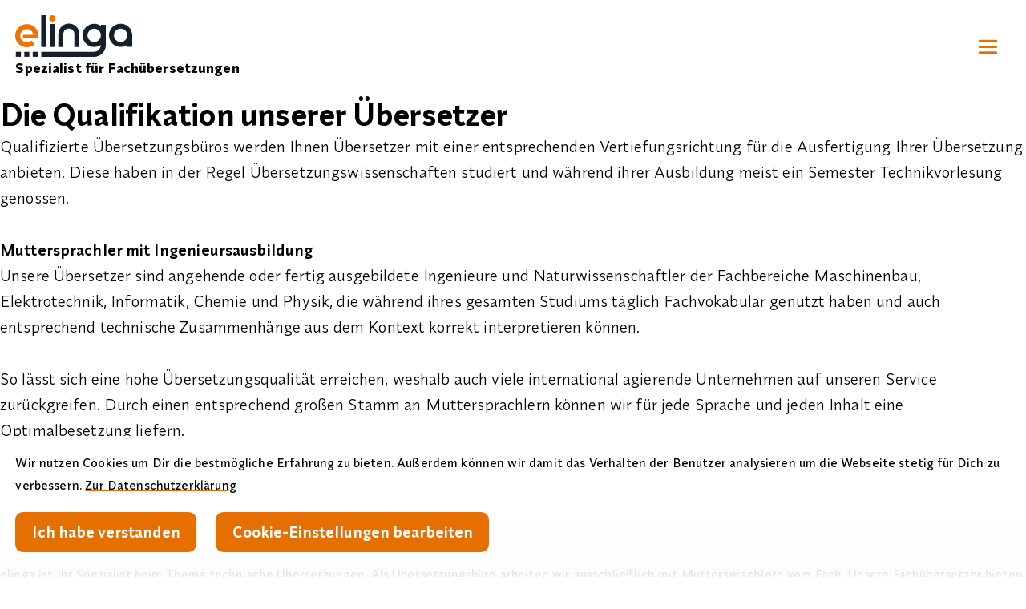

--- FILE ---
content_type: text/html; charset=UTF-8
request_url: https://www.elinga.de/technische-uebersetzungen/qualifikation
body_size: 11845
content:
<!doctype html>
<html lang="de">
<head>
  <meta charset="utf-8">
  <meta name="viewport" content="width=device-width,initial-scale=1.0">
  
  


<style itemscope itemtype="https://schema.org/WebSite" itemref="schema_name schema_description schema_image"></style>


<title>Die Qualifikation unserer Übersetzer | elinga GmbH</title>
<meta id="schema_name" itemprop="name" content="Die Qualifikation unserer Übersetzer | elinga GmbH">


<meta name="description" content="Die Qualifikation unserer Muttersprachler (Ingenieure, Sprachwissenschaftler) vom Fach.">
<meta id="schema_description" itemprop="description" content="Die Qualifikation unserer Muttersprachler (Ingenieure, Sprachwissenschaftler) vom Fach.">


  <link rel="canonical" href="https://www.elinga.de/technische-uebersetzungen/qualifikation" />



  <meta id="schema_image" itemprop="image" content="https://www.elinga.de/media/site/f5a90375b2-1692599799/logo-elinga-gmbh.jpg">


<meta name="author" content="">


<meta name="date" content="2023-08-18">


<meta property="og:title" content="Die Qualifikation unserer Übersetzer">

<meta property="og:description" content="Die Qualifikation unserer Muttersprachler (Ingenieure, Sprachwissenschaftler) vom Fach.">

  <meta property="og:image" content="https://www.elinga.de/media/site/f5a90375b2-1692599799/logo-elinga-gmbh-1200x630-crop-q80.jpg">
  <meta property="og:image:width" content="1200">
  <meta property="og:image:height" content="630">

<meta property="og:site_name" content="elinga GmbH">

<meta property="og:url" content="https://www.elinga.de/technische-uebersetzungen/qualifikation">

<meta property="og:type" content="website">




  <meta property="og:locale" content="de_DE">
        



<meta name="twitter:card" content="summary_large_image">

<meta name="twitter:title" content="Die Qualifikation unserer Übersetzer">

<meta name="twitter:description" content="Die Qualifikation unserer Muttersprachler (Ingenieure, Sprachwissenschaftler) vom Fach.">

  <meta name="twitter:image" content="https://www.elinga.de/media/site/f5a90375b2-1692599799/logo-elinga-gmbh-1200x675-crop-q80.jpg">

<meta name="twitter:site" content="">

<meta name="twitter:creator" content="">
  

<meta name="robots" content="" />
  
  
  <link rel="alternate" href="https://www.elinga.de/technische-uebersetzungen/qualifikation" hreflang="x-default">
  <link rel="alternate" href="https://www.elinga.de/technische-uebersetzungen/qualifikation" hreflang="de">
  <link rel="alternate" href="https://www.elinga.de/technische-uebersetzungen/qualifikation" hreflang="de-DE">
  <link rel="alternate" href="https://www.elinga.at/technische-uebersetzungen/qualifikation" hreflang="de-AT">
  <link rel="alternate" href="https://www.elinga.ch/technische-uebersetzungen/qualifikation" hreflang="de-CH">
  
  <link href="https://www.elinga.de/assets/css/index.css" rel="stylesheet">  
  <script src="https://www.elinga.de/assets/js/site.js"></script>    
  <link rel="icon" href="/favicon.ico" sizes="any">
<link rel="icon" href="/icon.svg" type="image/svg+xml">
<link rel="apple-touch-icon" href="/apple-touch-icon.png">
<link rel="manifest" href="/site.webmanifest"></head>
<body>

<!-- includes icons --> 
<div style="height:0;display:none;">
      <!-- includes icons --> 
<div style="height:0;display:none;">
  <svg xmlns="http://www.w3.org/2000/svg" width="24" height="24" viewBox="0 0 24 24">
  <path id="icon-arrow-right" d="m8.302,18.716c-.39-.391-.39-1.023,0-1.414l5.293-5.293-5.293-5.293c-.397-.384-.408-1.017-.025-1.414s1.017-.408,1.414-.025c.008.008.017.016.025.025l6,6c.39.391.39,1.023,0,1.414l-6,6c-.391.39-1.023.39-1.414,0Z"/>
  <path id="icon-check" d="m20.657,5.253c.412.367.449.998.083,1.411l-10.666,12c-.367.413-.999.45-1.412.083-.029-.026-.057-.054-.083-.083l-5.333-6c-.353-.425-.295-1.055.13-1.408.405-.337,1.002-.302,1.364.08l4.586,5.159,9.92-11.16c.367-.412.999-.449,1.411-.082Z"/>
  <g id="icon-double">
    <path d="m18.306,16.279c1.843-.291,3.26-1.876,3.26-3.799,0-2.128-1.731-3.86-3.86-3.86s-3.86,1.731-3.86,3.86c0,1.936,1.438,3.529,3.3,3.803-2.74.29-4.913,2.504-5.144,5.261-.232-2.764-2.415-4.983-5.165-5.264,1.848-.286,3.27-1.874,3.27-3.8,0-2.128-1.731-3.86-3.86-3.86s-3.86,1.731-3.86,3.86c0,1.928,1.426,3.516,3.276,3.801-2.902.299-5.18,2.76-5.186,5.737,0,.552.446,1.001.998,1.002h.002c.551,0,.999-.446,1-.998.004-2.075,1.696-3.767,3.77-3.771,2.08,0,3.775,1.692,3.78,3.771,0,.552.449.998,1,.998h.002c.508,0,.91-.387.973-.878.063.49.465.877.973.878h.002c.551,0,.999-.446,1-.998.004-2.079,1.699-3.771,3.777-3.771,2.075.005,3.768,1.696,3.772,3.771,0,.552.448.998,1,.998h.002c.553,0,.999-.45.998-1.002-.006-2.987-2.301-5.454-5.219-5.738Zm-13.921-3.799c0-1.025.834-1.86,1.86-1.86s1.86.834,1.86,1.86-.834,1.86-1.86,1.86-1.86-.834-1.86-1.86Zm11.46,0c0-1.025.835-1.86,1.86-1.86s1.86.834,1.86,1.86-.835,1.86-1.86,1.86-1.86-.834-1.86-1.86Z"/>
    <polygon points="9.604 7.986 11.975 6.743 14.347 7.986 13.889 5.355 15.815 3.504 13.159 3.103 11.976 .716 10.791 3.103 8.134 3.504 10.061 5.355 9.604 7.986"/>
  </g>
  <path id="icon-dropdown" d="M5.293 9.293a1 1 0 0 1 1.414 0L12 14.586l5.293-5.293a1 1 0 1 1 1.414 1.414l-6 6a1 1 0 0 1-1.414 0l-6-6a1 1 0 0 1 0-1.414z" />
  <path id="icon-dropup" d="M11.293 7.293a1 1 0 0 1 1.414 0l6 6a1 1 0 0 1-1.414 1.414L12 9.414l-5.293 5.293a1 1 0 0 1-1.414-1.414l6-6z" />
  <path id="icon-email" d="M2 6a2 2 0 0 1 2-2h16a2 2 0 0 1 2 2v12a2 2 0 0 1-2 2H4a2 2 0 0 1-2-2V6zm3.519 0L12 11.671 18.481 6H5.52zM20 7.329l-7.341 6.424a1 1 0 0 1-1.318 0L4 7.329V18h16V7.329z"/> 
  <path id="icon-facebook" d="M15.444,2.3H8.556A4.564,4.564,0,0,0,4,6.859V17.142A4.563,4.563,0,0,0,8.556,21.7h6.888A4.563,4.563,0,0,0,20,17.142V6.859A4.564,4.564,0,0,0,15.444,2.3ZM18,17.142A2.561,2.561,0,0,1,15.444,19.7H12.686V13.736h2.685a1,1,0,1,0,0-2H12.686V8.5a.9.9,0,0,1,.9-.9h1.787a1,1,0,0,0,0-2H13.584a2.9,2.9,0,0,0-2.9,2.9v3.233H9.363a1,1,0,1,0,0,2h1.323V19.7H8.556A2.561,2.561,0,0,1,6,17.142V6.859A2.561,2.561,0,0,1,8.556,4.3h6.888A2.561,2.561,0,0,1,18,6.859Z"/> 
  <path id="icon-hamburger" d="M4 7a1 1 0 0 1 1-1h14a1 1 0 1 1 0 2H5a1 1 0 0 1-1-1zm0 5a1 1 0 0 1 1-1h14a1 1 0 1 1 0 2H5a1 1 0 0 1-1-1zm0 5a1 1 0 0 1 1-1h14a1 1 0 1 1 0 2H5a1 1 0 0 1-1-1z" />
  <g id="icon-instagram">
    <path d="M16.169,21.137H7.832a4.974,4.974,0,0,1-4.969-4.968V7.832A4.975,4.975,0,0,1,7.832,2.863h8.337a4.974,4.974,0,0,1,4.968,4.969v8.337A4.974,4.974,0,0,1,16.169,21.137ZM7.832,4.863A2.973,2.973,0,0,0,4.863,7.832v8.337a2.972,2.972,0,0,0,2.969,2.968h8.337a2.971,2.971,0,0,0,2.968-2.968V7.832a2.972,2.972,0,0,0-2.968-2.969Z"/>
    <path d="M15.468,10.008A4.015,4.015,0,0,0,14,8.544a3.989,3.989,0,0,0-4.008,0,4.015,4.015,0,0,0-1.464,1.464A3.981,3.981,0,0,0,10,15.468a4.067,4.067,0,0,0,4.008,0,3.984,3.984,0,0,0,1.464-5.46Zm-2.052,3.409A1.908,1.908,0,0,1,12,14a1.98,1.98,0,0,1-1-.264,1.893,1.893,0,0,1-.732-.732A2.019,2.019,0,0,1,11,10.272,1.924,1.924,0,0,1,12,10a2.011,2.011,0,0,1,1.416.6,1.911,1.911,0,0,1,.576,1.4A1.954,1.954,0,0,1,13.416,13.417Z"/>
    <path d="M16.49,9.022a1.476,1.476,0,0,0,.756-.2,1.445,1.445,0,0,0,.54-.552,1.586,1.586,0,0,0,0-1.513,1.359,1.359,0,0,0-.54-.539,1.537,1.537,0,0,0-.756-.192,1.472,1.472,0,0,0-1.067.431,1.416,1.416,0,0,0-.445,1.057A1.519,1.519,0,0,0,16.49,9.022Z"/>
  </g>
  <path id="icon-ki" d="m22.822,13.647l-.565-.339c-.865-.481-1.178-1.576-.697-2.441.163-.292.403-.533.639-.666l.518-.245c.252-.12.442-.339.526-.605s.052-.555-.087-.797l-2.804-4.885c-.132-.231-.352-.399-.608-.468-.256-.069-.53-.032-.761.101l-.484.281c-.865.495-1.968.197-2.463-.664-.156-.273-.239-.582-.24-.892v-.527c0-.552-.447-1-1-1h-5.589c-.552,0-1,.448-1,1v.563c-.003.993-.812,1.799-1.805,1.799-.318.022-.625-.083-.895-.238l-.488-.283c-.231-.134-.503-.169-.761-.101-.257.069-.476.237-.608.468L.845,8.594c-.139.242-.17.531-.087.798.083.266.275.485.527.604l.459.214c.865.48,1.178,1.575.697,2.439-.163.293-.404.535-.706.703l-.499.283c-.231.131-.4.35-.471.605-.07.257-.035.531.098.762l2.804,4.885c.132.23.351.398.608.468.257.067.53.032.761-.101l.486-.281c.417-.239.903-.303,1.369-.178.465.126.854.425,1.094.843.156.271.239.581.24.891v.567c0,.553.448,1,1,1h5.589c.553,0,1-.447,1-1v-.564c.003-.993.812-1.799,1.803-1.799.276-.021.627.083.896.238l.488.283c.231.133.504.169.761.101.257-.069.477-.237.608-.468l2.804-4.885c.271-.473.114-1.075-.353-1.355Zm-7.886,5.192c-.618.614-.999,1.403-1.097,2.257h-3.64c-.06-.511-.223-1.007-.48-1.454-.335-.582-.815-1.042-1.38-1.372v-.913c0-2.019,1.642-3.66,3.66-3.66s3.661,1.642,3.661,3.66v.934c-.258.154-.505.33-.725.549Zm-2.937-7.152c-.989,0-1.794-.805-1.794-1.794s.805-1.794,1.794-1.794,1.795.805,1.795,1.794-.805,1.794-1.795,1.794Zm7.123,6.356c-.46-.198-.957-.301-1.462-.307v-.379c0-2.105-1.158-3.942-2.868-4.917.616-.675,1.002-1.564,1.002-2.547,0-2.092-1.702-3.794-3.795-3.794s-3.794,1.702-3.794,3.794c0,.983.386,1.872,1.001,2.547-1.71.975-2.868,2.812-2.868,4.917v.387c-.487.01-.969.103-1.424.299l-1.828-3.185c.453-.325.829-.747,1.102-1.238.935-1.682.45-3.775-1.104-4.915l1.811-3.154c.471.203.98.309,1.494.31,1.937.028,3.568-1.466,3.79-3.362h3.645c.063.496.225.978.475,1.415.972,1.689,3.052,2.354,4.804,1.598l1.807,3.147c-.452.325-.827.746-1.099,1.236-.958,1.722-.427,3.875,1.144,4.957l-1.832,3.19Z"/>
  <g id="icon-linkedin">
    <path d="M16.169,21.137H7.832a4.974,4.974,0,0,1-4.969-4.968V7.832A4.975,4.975,0,0,1,7.832,2.863h8.337a4.974,4.974,0,0,1,4.968,4.969v8.337A4.974,4.974,0,0,1,16.169,21.137ZM7.832,4.863A2.973,2.973,0,0,0,4.863,7.832v8.337a2.972,2.972,0,0,0,2.969,2.968h8.337a2.971,2.971,0,0,0,2.968-2.968V7.832a2.972,2.972,0,0,0-2.968-2.969Z"/>
    <path d="M8.5,16.764a1,1,0,0,1-1-1v-4.7a1,1,0,1,1,2,0v4.7A1,1,0,0,1,8.5,16.764Z"/>
    <path d="M13.719,10.067a3.1,3.1,0,0,0-1.3.309,1,1,0,0,0-1.717.691v4.7a1,1,0,0,0,2,0V12.55a1.772,1.772,0,0,1,1.022-.483,1.862,1.862,0,0,1,1.022.2v3.5a1,1,0,0,0,2,0v-3.64C16.741,12.04,16.707,10.067,13.719,10.067Z"/>
    <path d="M9.542,8.2A1.044,1.044,0,1,1,8.5,7.153,1.046,1.046,0,0,1,9.542,8.2Z"/>
  </g>
  <path id="icon-plus" d="m12,4c.552,0,1,.448,1,1v6h6c.552,0,1,.448,1,1s-.448,1-1,1h-6v6c0,.552-.448,1-1,1s-1-.448-1-1v-6h-6c-.552,0-1-.448-1-1s.448-1,1-1h6v-6c0-.552.448-1,1-1Z"/>
  <path id="icon-phone" d="m4.299,3.534h4.49l1.447,3.618-2.325,1.55c-.278.186-.445.498-.445.832.003.094,0,.001,0,.001v.021c0,.045.003.089.006.134.006.082.016.193.035.33.039.27.114.642.26,1.08.294.88.87,2.019,1.992,3.141s2.261,1.698,3.14,1.992c.439.146.81.22,1.082.26.154.021.308.035.463.04h.013s.008,0,.008,0c0,0,.112-.006.001,0,.379,0,.725-.214.894-.553l.67-1.34,4.436.74v4.32c-2.111.305-7.813.606-12.293-3.874C3.693,11.347,3.993,5.644,4.299,3.534Zm5.24,6.486l1.807-1.204c.787-.525,1.098-1.529.747-2.407l-1.447-3.618c-.304-.759-1.039-1.257-1.857-1.257h-4.542c-.909,0-1.764.631-1.913,1.617-.34,2.242-.801,8.864,4.425,14.09,5.226,5.226,11.848,4.764,14.09,4.425.986-.15,1.617-1.004,1.617-1.913v-4.372c0-.978-.707-1.812-1.671-1.973l-4.436-.739c-.866-.145-1.725.293-2.118,1.078l-.346.693c-.122-.03-.243-.065-.363-.105-.62-.206-1.481-.63-2.359-1.508s-1.302-1.739-1.508-2.36c-.049-.147-.091-.296-.125-.447h-.001Z"/>
  <path id="icon-pin" d="M12 2c-4.4 0-8 3.6-8 8 0 5.4 7 11.5 7.3 11.8.2.1.5.2.7.2.2 0 .5-.1.7-.2.3-.3 7.3-6.4 7.3-11.8 0-4.4-3.6-8-8-8zm0 17.7c-2.1-2-6-6.3-6-9.7 0-3.3 2.7-6 6-6s6 2.7 6 6-3.9 7.7-6 9.7zM12 6c-2.2 0-4 1.8-4 4s1.8 4 4 4 4-1.8 4-4-1.8-4-4-4zm0 6c-1.1 0-2-.9-2-2s.9-2 2-2 2 .9 2 2-.9 2-2 2z"/>
  <path id="icon-search" d="M10 4a6 6 0 1 0 0 12 6 6 0 0 0 0-12zm-8 6a8 8 0 1 1 14.32 4.906l5.387 5.387a1 1 0 0 1-1.414 1.414l-5.387-5.387A8 8 0 0 1 2 10z"/>
  <path id="icon-single" d="m22.23,20.29c-.665-3.646-3.182-6.549-6.472-7.826,1.498-1.139,2.472-2.934,2.472-4.957,0-3.436-2.795-6.231-6.23-6.231s-6.231,2.795-6.231,6.231c0,2.023.974,3.818,2.472,4.957-3.284,1.275-5.801,4.171-6.473,7.809l-.337,1.871c-.098.544.263,1.063.807,1.162.542.1,1.063-.264,1.162-.807l.336-1.867c.736-3.985,4.211-6.877,8.263-6.877h0c4.059,0,7.534,2.9,8.263,6.892l.338,1.871c.088.483.509.822.983.822.059,0,.118-.005.179-.016.544-.099.904-.618.807-1.162l-.339-1.873ZM12,3.276c2.333,0,4.23,1.898,4.23,4.231s-1.897,4.23-4.23,4.23-4.231-1.898-4.231-4.23,1.898-4.231,4.231-4.231Z"/>
  <g id="icon-twitter">
    <path d="M14.333,14.309H11.969a1.2,1.2,0,0,1-1.192-1.193v-1.2h3.556a1,1,0,0,0,0-2H10.777V8.468a1,1,0,0,0-2,0v4.648a3.2,3.2,0,0,0,3.192,3.193h2.364a1,1,0,0,0,0-2Z"/>
    <path d="M1.992,12A9.775,9.775,0,0,1,3.36,6.96a9.708,9.708,0,0,1,3.6-3.6,9.968,9.968,0,0,1,10.08,0,9.716,9.716,0,0,1,3.6,3.6,9.968,9.968,0,0,1,0,10.08,9.716,9.716,0,0,1-3.6,3.6,9.968,9.968,0,0,1-10.08,0,9.708,9.708,0,0,1-3.6-3.6A9.775,9.775,0,0,1,1.992,12ZM12,4.008A7.965,7.965,0,0,0,4.008,12a7.847,7.847,0,0,0,1.08,4.032,7.765,7.765,0,0,0,2.88,2.88,8.066,8.066,0,0,0,8.064,0A7.965,7.965,0,0,0,19.992,12,7.965,7.965,0,0,0,12,4.008Z"/>
  </g>
  <path id="icon-website" d="M5 4.797c1.517-.312 2.67-.33 3.626-.211 1.119.14 2.018.473 3.023.85l.03.012c.987.37 2.08.78 3.447.95 1.104.139 2.355.118 3.874-.158v8.963c-1.517.312-2.67.33-3.626.211-1.119-.14-2.018-.473-3.023-.85l-.03-.012c-.987-.37-2.08-.78-3.447-.95-1.104-.139-2.355-.118-3.874.158V4.797zm14.758-.767c-1.9.475-3.275.523-4.384.384-1.119-.14-2.018-.473-3.023-.85l-.03-.012c-.987-.37-2.08-.78-3.447-.95-1.387-.174-3.006-.098-5.096.423A1 1 0 0 0 3 4v17a1 1 0 1 0 2 0v-5.203c1.517-.312 2.67-.33 3.626-.211 1.119.14 2.018.473 3.023.85l.03.012c.987.37 2.08.78 3.447.95 1.391.174 3.017.097 5.117-.428A1 1 0 0 0 21 16V5a1 1 0 0 0-1.242-.97z" />
  <path id="icon-up" d="M11.293 4.293a1 1 0 0 1 1.414 0l6 6a1 1 0 0 1-1.414 1.414L12 6.414l-5.293 5.293a1 1 0 0 1-1.414-1.414l6-6zM12 12.414l-5.293 5.293a1 1 0 0 1-1.414-1.414l6-6a1 1 0 0 1 1.414 0l6 6a1 1 0 0 1-1.414 1.414L12 12.414z"/>
  <g id="icon-whatsapp">
    <path d="M9.627,7.672l-.7.485a7.359,7.359,0,0,0,.407,1.972l1.485-1.261Z"/>
    <path d="M13.929,14.707a7.431,7.431,0,0,0,2.025.413l.445-.709-1.2-1.175Z"/>
    <path d="M16.314,4.88a8.068,8.068,0,0,0-8.065,0,7.773,7.773,0,0,0-2.88,2.88,7.858,7.858,0,0,0-1.08,4.031A8.054,8.054,0,0,0,4.6,14.01a7.83,7.83,0,0,0,.769,1.814c.053.091.118.171.174.26l-2.1,4.554L8,18.538c.084.053.161.115.248.165a7.833,7.833,0,0,0,1.827.775,8.076,8.076,0,0,0,2.205.306,7.965,7.965,0,0,0,7.993-7.993,7.858,7.858,0,0,0-1.08-4.031A7.78,7.78,0,0,0,16.314,4.88ZM18.05,15.539l-.489.715a1.97,1.97,0,0,1-1.616.866c-.039,0-.077,0-.115,0a9.435,9.435,0,0,1-3.974-1.155c-.03-.015-.059-.031-.088-.049A9.579,9.579,0,0,1,8.134,12.27c-.018-.03-.035-.059-.05-.09A9.439,9.439,0,0,1,6.942,8.238a1.96,1.96,0,0,1,.887-1.75l.729-.481a1.978,1.978,0,0,1,2.483.251l1.964,1.963a1,1,0,0,1-.06,1.47l-2.662,2.258A7.62,7.62,0,0,0,12.1,13.763l2.189-2.529a.941.941,0,0,1,.145-.179.99.99,0,0,1,1.4,0l1.981,1.981A1.974,1.974,0,0,1,18.05,15.539Z"/>
    <path d="M20.921,6.752a9.72,9.72,0,0,0-3.6-3.6,9.97,9.97,0,0,0-10.081,0,9.713,9.713,0,0,0-3.6,3.6,9.879,9.879,0,0,0-.337,9.41L1.5,20.084A1.916,1.916,0,0,0,1.786,22.3a1.751,1.751,0,0,0,1.258.508A2.271,2.271,0,0,0,4,22.585l3.926-1.809a9.883,9.883,0,0,0,9.4-.344,9.716,9.716,0,0,0,3.6-3.6,9.966,9.966,0,0,0,0-10.079Zm-1.727,9.072a7.97,7.97,0,0,1-6.913,3.96,8.076,8.076,0,0,1-2.2-.306A7.833,7.833,0,0,1,8.249,18.7c-.087-.05-.164-.112-.248-.165l-4.557,2.1,2.1-4.554c-.056-.089-.121-.169-.174-.26A7.83,7.83,0,0,1,4.6,14.01a8.054,8.054,0,0,1-.311-2.219A7.858,7.858,0,0,1,5.369,7.76,7.965,7.965,0,0,1,12.281,3.8a7.965,7.965,0,0,1,7.993,7.991A7.86,7.86,0,0,1,19.194,15.824Z"/>
    <path d="M15.835,11.051a.99.99,0,0,0-1.4,0,.941.941,0,0,0-.145.179L12.1,13.763a7.62,7.62,0,0,1-1.818-1.814l2.662-2.258a1,1,0,0,0,.06-1.47L11.041,6.258a1.978,1.978,0,0,0-2.483-.251l-.729.481a1.96,1.96,0,0,0-.887,1.75A9.439,9.439,0,0,0,8.084,12.18c.015.031.032.06.05.09a9.579,9.579,0,0,0,3.634,3.642c.029.018.058.034.088.049a9.435,9.435,0,0,0,3.974,1.155c.038,0,.076,0,.115,0a1.97,1.97,0,0,0,1.616-.866l.489-.715a1.974,1.974,0,0,0-.234-2.507Zm-6.5-.922a7.359,7.359,0,0,1-.407-1.972l.7-.485,1.2,1.2Zm6.616,4.991a7.431,7.431,0,0,1-2.025-.413L15.2,13.236l1.2,1.175Z"/>
  </g>
  <path id="icon-x-close" d="M5.293 5.293a1 1 0 0 1 1.414 0L12 10.586l5.293-5.293a1 1 0 1 1 1.414 1.414L13.414 12l5.293 5.293a1 1 0 0 1-1.414 1.414L12 13.414l-5.293 5.293a1 1 0 0 1-1.414-1.414L10.586 12 5.293 6.707a1 1 0 0 1 0-1.414z" />
  <path id="icon-x-close-sm" d="m.288.301C.479.108.716.012.996.012s.516.096.708.288l1.296,1.296,1.296-1.296c.111-.128.256-.217.432-.265.177-.048.353-.048.528,0s.328.137.456.265.216.279.264.456c.049.176.049.348,0,.516-.048.168-.144.316-.288.444l-1.271,1.296,1.271,1.296c.192.191.288.423.288.696s-.096.504-.288.695c-.191.192-.424.292-.695.3-.272.009-.504-.084-.696-.275l-1.296-1.295-1.296,1.295c-.192.191-.429.284-.708.275-.28-.008-.517-.107-.708-.3-.192-.191-.288-.424-.288-.695s.096-.505.288-.696l1.296-1.296L.288,1.717c-.192-.192-.288-.429-.288-.708S.096.492.288.301Z"/>
  <g id="icon-youtube">
    <path d="M17.141,20H6.859A4.564,4.564,0,0,1,2.3,15.444V8.556A4.564,4.564,0,0,1,6.859,4H17.141A4.564,4.564,0,0,1,21.7,8.556v6.888A4.564,4.564,0,0,1,17.141,20ZM6.859,6A2.561,2.561,0,0,0,4.3,8.556v6.888A2.561,2.561,0,0,0,6.859,18H17.141A2.561,2.561,0,0,0,19.7,15.444V8.556A2.561,2.561,0,0,0,17.141,6Z"/>
    <path d="M10.258,16.058a2.236,2.236,0,0,1-1.208-.352,1.947,1.947,0,0,1-.913-1.632V9.958A1.946,1.946,0,0,1,9.05,8.327a2.248,2.248,0,0,1,2.13-.155l4.557,2.058a1.931,1.931,0,0,1,0,3.572L11.18,15.86A2.239,2.239,0,0,1,10.258,16.058Zm0-6.084a.2.2,0,0,0-.139.046l.018,4.054c0-.021.041-.013.094-.012a.3.3,0,0,0,.127-.025l4.475-2.021L10.357,9.995A.229.229,0,0,0,10.258,9.974Zm4.7,2.1h0Z"/>
  </g>
</svg></div></div>
<header id="header" class="p-4">
  <a class="logo" href="https://www.elinga.de">
  <?xml version="1.0" encoding="UTF-8"?>
<svg id="logo-elinga" xmlns="http://www.w3.org/2000/svg" width="300" height="107.093" viewBox="0 0 300 107.093">
  <defs>
    <style>
      .fill-orange {
        fill: #f07000;
      }
      .fill-black {
        fill: #16202c;
      }
    </style>
  </defs>
    <g>
      <path id="logo-elinga-a" class="fill-black" d="m287.247,51.769c0,9.439-7.689,17.129-17.129,17.129s-17.129-7.689-17.129-17.129,7.689-17.129,17.129-17.129c9.502,0,17.129,7.689,17.129,17.129Zm0,24.443v5.376h12.753v-29.881c0-16.503-13.315-29.819-29.819-29.819s-29.819,13.315-29.819,29.819,13.315,29.819,29.819,29.819c6.376.188,12.253-1.875,17.066-5.314h0Z"/>
      <path id="logo-elinga-g" class="fill-black" d="m219.671,24.514v2.938h-.125c-4.876-3.438-10.752-5.376-17.129-5.376-16.503,0-29.819,13.315-29.819,29.819s13.315,29.819,29.819,29.819c6.376,0,12.378-1.938,17.129-5.376,0,9.815-7.939,17.754-17.754,17.754H66.639v13.003h135.216c16.753,0,30.569-13.815,30.569-30.569V24.514h-12.753Zm-.125,27.318v.875c-.5,9.064-7.939,16.253-17.129,16.253-9.439,0-17.129-7.689-17.129-17.129s7.689-17.129,17.129-17.129c9.189,0,16.628,7.189,17.129,16.128v1Z"/>
      <path id="logo-elinga-i-dot" class="fill-orange" d="m93.832.134c-4.063.75-7.314,4.501-6.626,9.564.625,3.938,4.626,7.439,9.439,6.626,3.938-.75,7.314-4.751,6.501-9.69-.625-3.813-4.563-7.377-9.314-6.501h0Z"/>
      <polygon id="logo-elinga-i" class="fill-black" points="88.581 22.763 101.271 22.763 101.271 81.713 88.581 81.713 88.581 22.763"/>
      <polygon id="logo-elinga-l" class="fill-black" points="66.639 .009 79.392 .009 79.392 81.713 66.639 81.713 66.639 .009"/>
      <g id="logo-elinga-short">
        <polygon id="logo-elinga-dot-1" class="fill-black" points="1.563 106.906 14.691 106.906 14.691 94.091 1.563 94.091 1.563 106.906"/>
        <polygon id="logo-elinga-dot-2" class="fill-black" points="44.884 106.906 58.012 106.906 58.012 94.091 44.884 94.091 44.884 106.906"/>
        <polygon id="logo-elinga-dot-3" class="fill-black" points="23.255 106.906 36.32 106.906 36.32 94.091 23.255 94.091 23.255 106.906"/>
        <path id="logo-elinga-e" class="fill-orange" d="m29.819,69.836c-9.439,0-17.004-7.564-17.004-17.004s7.564-17.004,17.004-17.004c8.439,0,15.566,6.251,16.753,14.441h-26.693v8.689h39.071c.375-1.938.625-4.063.625-6.126,0-.875,0-1.688-.125-2.688-1.375-15.128-14.065-27.131-29.631-27.131C13.315,23.014,0,36.454,0,52.832s13.315,29.694,29.694,29.694c7.814,0,15.066-3.063,20.317-8.064l-8.689-9.439c-2.938,3.001-6.939,4.813-11.502,4.813h0Z"/>
      </g>
      <path id="logo-elinga-n" class="fill-black" d="m123.151,81.713v-33.132c0-7.814,6.501-14.315,14.315-14.315s14.315,6.501,14.315,14.315v33.132h12.753v-33.132c0-14.941-12.128-27.006-27.006-27.006s-27.006,12.128-27.006,27.006v33.132h12.628Z"/>
    </g>
</svg>  <span id="slogan"><span>Spezialist für Fachübersetzungen</span></a>
</a>
  
  <nav id="menu">
        <button id="hamburger-menu" aria-expanded="false" aria-haspopup="true" aria-controls="main-menu">
      <svg class="icon  hamburger" viewBox="0 0 24 24" >
  <use href="#icon-hamburger" class="icon" />
</svg>      <svg class="icon  close" viewBox="0 0 24 24" >
  <use href="#icon-x-close" class="icon" />
</svg></button>
    <div id="clicklayer" class="clicklayer"></div>
    <ul
      id="main-menu"    >
        <li>
    <a href="https://www.elinga.de"      id="main-menu-home"
          >
        <span class="item-text">Home</span>
    </a>
      </li>
    <li>
    <a href="https://www.elinga.de/technische-uebersetzungen/sprachen"      id="main-menu-sprachen"
       aria-haspopup="true" aria-controlls="main-menu-sprachen-children"    >
        <span class="item-text">Sprachen</span>
    </a>
          <button type="button" aria-expanded="false" aria-labelledby="main-menu-sprachen"><svg class="icon" viewBox="0 0 24 24" >
  <use href="#icon-dropdown" class="icon" />
</svg></button>
      <ul
        id="main-menu-sprachen-children"      >
          <li>
    <a href="https://www.elinga.de/technische-uebersetzungen/sprachen/europa"      id="main-menu-europa"
          >
        <span class="item-text">Europa</span>
    </a>
      </li>
    <li>
    <a href="https://www.elinga.de/technische-uebersetzungen/sprachen/nordamerika"      id="main-menu-nordamerika"
          >
        <span class="item-text">Nordamerika</span>
    </a>
      </li>
    <li>
    <a href="https://www.elinga.de/technische-uebersetzungen/sprachen/asien"      id="main-menu-asien"
          >
        <span class="item-text">Asien</span>
    </a>
      </li>
    <li>
    <a href="https://www.elinga.de/technische-uebersetzungen/sprachen/suedamerika"      id="main-menu-suedamerika"
          >
        <span class="item-text">Südamerika</span>
    </a>
      </li>
    <li>
    <a href="https://www.elinga.de/technische-uebersetzungen/sprachen/andere-regionen"      id="main-menu-andere-regionen"
          >
        <span class="item-text">andere Regionen</span>
    </a>
      </li>
        
      </ul>
      </li>
    <li>
    <a href="https://www.elinga.de/uebersetzungsbuero/fachuebersetzer"      id="main-menu-branchen"
       aria-haspopup="true" aria-controlls="main-menu-branchen-children"    >
        <span class="item-text">Branchen</span>
    </a>
          <button type="button" aria-expanded="false" aria-labelledby="main-menu-branchen"><svg class="icon" viewBox="0 0 24 24" >
  <use href="#icon-dropdown" class="icon" />
</svg></button>
      <ul
        id="main-menu-branchen-children"      >
          <li>
    <a href="https://www.elinga.de/uebersetzungsbuero/fachuebersetzer/maschinenbau"      id="main-menu-maschinen-und-anlagenbau"
          >
        <span class="item-text">Maschinen- und Anlagenbau</span>
    </a>
      </li>
    <li>
    <a href="https://www.elinga.de/uebersetzungsbuero/fachuebersetzer/automobilindustrie"      id="main-menu-automobilindustrie"
          >
        <span class="item-text">Automobilindustrie</span>
    </a>
      </li>
    <li>
    <a href="https://www.elinga.de/uebersetzungsbuero/fachuebersetzer/energie"      id="main-menu-energie"
          >
        <span class="item-text">Energie</span>
    </a>
      </li>
    <li>
    <a href="https://www.elinga.de/uebersetzungsbuero/fachuebersetzer/software"      id="main-menu-software-und-it"
          >
        <span class="item-text">Software und IT</span>
    </a>
      </li>
    <li>
    <a href="https://www.elinga.de/uebersetzungsbuero/fachuebersetzer/medizintechnik"      id="main-menu-medizintechnik"
          >
        <span class="item-text">Medizintechnik</span>
    </a>
      </li>
    <li>
    <a href="https://www.elinga.de/uebersetzungsbuero/fachuebersetzer/chemie"      id="main-menu-chemische-industrie"
          >
        <span class="item-text">Chemische Industrie</span>
    </a>
      </li>
    <li>
    <a href="https://www.elinga.de/uebersetzungsbuero/fachuebersetzer/wissenschaft"      id="main-menu-universitaet-und-wissenschaft"
          >
        <span class="item-text">Universität und Wissenschaft</span>
    </a>
      </li>
    <li>
    <a href="https://www.elinga.de/uebersetzungsbuero/fachuebersetzer/recht"      id="main-menu-recht"
          >
        <span class="item-text">Recht</span>
    </a>
      </li>
    <li>
    <a href="https://www.elinga.de/uebersetzungsbuero/fachuebersetzer/marketing-pr"      id="main-menu-marketing-pr"
          >
        <span class="item-text">Marketing & PR</span>
    </a>
      </li>
    <li>
    <a href="https://www.elinga.de/uebersetzungsbuero/fachuebersetzer/medizin"      id="main-menu-medizin"
          >
        <span class="item-text">Medizin</span>
    </a>
      </li>
    <li>
    <a href="https://www.elinga.de/uebersetzungsbuero/fachuebersetzer/tourismus"      id="main-menu-tourismus"
          >
        <span class="item-text">Tourismus</span>
    </a>
      </li>
        
      </ul>
      </li>
    <li>
    <a href="https://www.elinga.de/technische-uebersetzungen"      id="main-menu-leistungen"
       aria-haspopup="true" aria-controlls="main-menu-leistungen-children"    >
        <span class="item-text">Leistungen</span>
    </a>
          <button type="button" aria-expanded="false" aria-labelledby="main-menu-leistungen"><svg class="icon" viewBox="0 0 24 24" >
  <use href="#icon-dropdown" class="icon" />
</svg></button>
      <ul
        id="main-menu-leistungen-children"      >
          <li>
    <a href="https://www.elinga.de/uebersetzungsbuero/technische-dokumentation"      id="main-menu-technische-dokumentation"
          >
        <span class="item-text">Technische Dokumentation</span>
    </a>
      </li>
    <li>
    <a href="https://www.elinga.de/uebersetzungsbuero/software-lokalisierung"      id="main-menu-software-lokalisierung"
          >
        <span class="item-text">Software-Lokalisierung</span>
    </a>
      </li>
    <li>
    <a href="https://www.elinga.de/fachuebersetzungen"      id="main-menu-fachuebersetzungen"
          >
        <span class="item-text">Fachübersetzungen</span>
    </a>
      </li>
    <li>
    <a href="https://www.elinga.de/uebersetzungsbuero/webseiten-uebersetzung"      id="main-menu-webseiten-uebersetzung"
          >
        <span class="item-text">Webseiten-Übersetzung</span>
    </a>
      </li>
    <li>
    <a href="https://www.elinga.de/uebersetzungsbuero/webshop-uebersetzung"      id="main-menu-webshop-uebersetzung"
          >
        <span class="item-text">Webshop-Übersetzung</span>
    </a>
      </li>
    <li>
    <a href="https://www.elinga.de/uebersetzungsbuero/adwords-kampagnen"      id="main-menu-adwords-kampagnen-und-seo"
          >
        <span class="item-text">AdWords-Kampagnen und SEO</span>
    </a>
      </li>
        
      </ul>
      </li>
    <li>
    <a href="https://www.elinga.de/technische-uebersetzungen/konzept"      id="main-menu-ueber-uns"
       aria-haspopup="true" aria-controlls="main-menu-ueber-uns-children"    >
        <span class="item-text">Über uns</span>
    </a>
          <button type="button" aria-expanded="false" aria-labelledby="main-menu-ueber-uns"><svg class="icon" viewBox="0 0 24 24" >
  <use href="#icon-dropdown" class="icon" />
</svg></button>
      <ul
        id="main-menu-ueber-uns-children"      >
          <li>
    <a href="https://www.elinga.de/technische-uebersetzungen/uebersetzungs-management"      id="main-menu-uebersetzungsmanagement"
          >
        <span class="item-text">Übersetzungsmanagement</span>
    </a>
      </li>
    <li>
    <a href="https://www.elinga.de/technische-uebersetzungen/terminologie-management"      id="main-menu-terminologiemanagement"
          >
        <span class="item-text">Terminologiemanagement</span>
    </a>
      </li>
    <li>
    <a href="https://www.elinga.de/uebersetzungsbuero/technische-uebersetzung"      id="main-menu-technische-uebersetzung"
          >
        <span class="item-text">Technische Übersetzung</span>
    </a>
      </li>
    <li>
    <a href="https://www.elinga.de/uebersetzungsbuero"      id="main-menu-uebersetzungsbuero"
          >
        <span class="item-text">Übersetzungsbüro</span>
    </a>
      </li>
    <li class="current">
    <span      id="main-menu-qualifikation"
          >
    <span class="visuallyhidden">Aktuelle Seite: </span>    <span class="item-text">Qualifikation</span>
    </span>
      </li>
    <li>
    <a href="https://www.elinga.de/technische-uebersetzungen/qualitaet"      id="main-menu-qualitaet"
          >
        <span class="item-text">Qualität</span>
    </a>
      </li>
    <li>
    <a href="https://www.elinga.de/technische-uebersetzungen/agb-versicherung"      id="main-menu-agb"
          >
        <span class="item-text">AGB</span>
    </a>
      </li>
    <li>
    <a href="https://www.elinga.de/technische-uebersetzungen/ftp-upload"      id="main-menu-hilfe-zum-ftp-upload"
          >
        <span class="item-text">Hilfe zum FTP-Upload</span>
    </a>
      </li>
        
      </ul>
      </li>
    <li>
    <a href="https://www.elinga.de/kontakt"      id="main-menu-kontakt"
       aria-haspopup="true" aria-controlls="main-menu-kontakt-children"    >
        <span class="item-text">Kontakt</span>
    </a>
          <button type="button" aria-expanded="false" aria-labelledby="main-menu-kontakt"><svg class="icon" viewBox="0 0 24 24" >
  <use href="#icon-dropdown" class="icon" />
</svg></button>
      <ul
        id="main-menu-kontakt-children"      >
          <li>
    <a href="https://www.elinga.de/uebersetzungsbuero/betreuung"      id="main-menu-persoenliche-betreuung"
          >
        <span class="item-text">Persönliche Betreuung</span>
    </a>
      </li>
        
      </ul>
      </li>
    <li>
    <a href="https://www.elinga.de/angebot/anfordern"      id="main-menu-angebot-anfordern"
       aria-haspopup="true" aria-controlls="main-menu-angebot-anfordern-children"    >
        <span class="item-text">Angebot anfordern</span>
    </a>
          <button type="button" aria-expanded="false" aria-labelledby="main-menu-angebot-anfordern"><svg class="icon" viewBox="0 0 24 24" >
  <use href="#icon-dropdown" class="icon" />
</svg></button>
      <ul
        id="main-menu-angebot-anfordern-children"      >
          <li>
    <a href="https://www.elinga.de/angebot/kontakt"      id="main-menu-fragen-im-vorfeld"
          >
        <span class="item-text">Fragen im Vorfeld</span>
    </a>
      </li>
    <li>
    <a href="https://www.elinga.de/angebot/bestellung"      id="main-menu-bestellung"
          >
        <span class="item-text">Bestellung</span>
    </a>
      </li>
    <li>
    <a href="https://www.elinga.de/angebot/lieferung-zahlung"      id="main-menu-lieferung-und-zahlung"
          >
        <span class="item-text">Lieferung und Zahlung</span>
    </a>
      </li>
    <li>
    <a href="https://www.elinga.de/angebot/vertraulichkeit"      id="main-menu-vertraulichkeit"
          >
        <span class="item-text">Vertraulichkeit</span>
    </a>
      </li>
        
      </ul>
      </li>
        
      <li id="menubreak"></li>
      <li class="menu-contact">
        
<a href="tel:+4940228215490" id="telefon_kontakt_widgets">
  <svg class="icon  icon-inline" viewBox="0 0 24 24" >
  <use href="#icon-phone" class="icon" />
</svg>  <span class="visuallyhidden">Telefon: </span>
  <span class="inline-block">+49 (0)40 22 82 15 49 0</span>
</a>      </li>
      <li class="menu-contact">
        
<a href="mailto:kontakt@elinga.de?subject=Anfrage%20Übersetzung&body=Sehr%20geehrte%20Damen%20und%20Herren,%0D%0A%0D%0Abitte%20erstellen%20Sie%20mir%20ein%20Angebot%20für%20die%20Übersetzung%20der%20beigefügten%20Dateien.%0D%0A%0D%0AQuellsprache:%0D%0A%0D%0A%0D%0AZielsprache:%0D%0A%0D%0A%0D%0AMit%20Freundlichen%20Grüßen"
    target="_blank">
  <svg class="icon  icon-inline" viewBox="0 0 24 24" >
  <use href="#icon-email" class="icon" />
</svg>  <span class="visuallyhidden">E-Mail: </span>
  <span class="inline-block">kontakt@elinga.de</span>
</a>      </li>     
    </ul>
  </nav>
</header>

<main role="main" id="main">


<h1>Die Qualifikation unserer Übersetzer</h1>
<div id="sidecontainer" class="focus">

  <nav id="sidemenu">
  <ul
    id="side-menu"  >
    <li>
    <a href="https://www.elinga.de"      id="side-menu-home"
          >
        <span class="item-text">Home</span>
    </a>
      </li>
    <li>
    <a href="https://www.elinga.de/technische-uebersetzungen/sprachen"      id="side-menu-sprachen"
       aria-haspopup="true" aria-controlls="side-menu-sprachen-children"    >
        <span class="item-text">Sprachen</span>
    </a>
          <button type="button" aria-expanded="false" aria-labelledby="side-menu-sprachen"><svg class="icon" viewBox="0 0 24 24" >
  <use href="#icon-dropdown" class="icon" />
</svg></button>
      <ul
        id="side-menu-sprachen-children"      >
          <li>
    <a href="https://www.elinga.de/technische-uebersetzungen/sprachen/europa"      id="side-menu-europa"
          >
        <span class="item-text">Europa</span>
    </a>
      </li>
    <li>
    <a href="https://www.elinga.de/technische-uebersetzungen/sprachen/nordamerika"      id="side-menu-nordamerika"
          >
        <span class="item-text">Nordamerika</span>
    </a>
      </li>
    <li>
    <a href="https://www.elinga.de/technische-uebersetzungen/sprachen/asien"      id="side-menu-asien"
          >
        <span class="item-text">Asien</span>
    </a>
      </li>
    <li>
    <a href="https://www.elinga.de/technische-uebersetzungen/sprachen/suedamerika"      id="side-menu-suedamerika"
          >
        <span class="item-text">Südamerika</span>
    </a>
      </li>
    <li>
    <a href="https://www.elinga.de/technische-uebersetzungen/sprachen/andere-regionen"      id="side-menu-andere-regionen"
          >
        <span class="item-text">andere Regionen</span>
    </a>
      </li>
        
      </ul>
      </li>
    <li>
    <a href="https://www.elinga.de/uebersetzungsbuero/fachuebersetzer"      id="side-menu-branchen"
       aria-haspopup="true" aria-controlls="side-menu-branchen-children"    >
        <span class="item-text">Branchen</span>
    </a>
          <button type="button" aria-expanded="false" aria-labelledby="side-menu-branchen"><svg class="icon" viewBox="0 0 24 24" >
  <use href="#icon-dropdown" class="icon" />
</svg></button>
      <ul
        id="side-menu-branchen-children"      >
          <li>
    <a href="https://www.elinga.de/uebersetzungsbuero/fachuebersetzer/maschinenbau"      id="side-menu-maschinen-und-anlagenbau"
          >
        <span class="item-text">Maschinen- und Anlagenbau</span>
    </a>
      </li>
    <li>
    <a href="https://www.elinga.de/uebersetzungsbuero/fachuebersetzer/automobilindustrie"      id="side-menu-automobilindustrie"
          >
        <span class="item-text">Automobilindustrie</span>
    </a>
      </li>
    <li>
    <a href="https://www.elinga.de/uebersetzungsbuero/fachuebersetzer/energie"      id="side-menu-energie"
          >
        <span class="item-text">Energie</span>
    </a>
      </li>
    <li>
    <a href="https://www.elinga.de/uebersetzungsbuero/fachuebersetzer/software"      id="side-menu-software-und-it"
          >
        <span class="item-text">Software und IT</span>
    </a>
      </li>
    <li>
    <a href="https://www.elinga.de/uebersetzungsbuero/fachuebersetzer/medizintechnik"      id="side-menu-medizintechnik"
          >
        <span class="item-text">Medizintechnik</span>
    </a>
      </li>
    <li>
    <a href="https://www.elinga.de/uebersetzungsbuero/fachuebersetzer/chemie"      id="side-menu-chemische-industrie"
          >
        <span class="item-text">Chemische Industrie</span>
    </a>
      </li>
    <li>
    <a href="https://www.elinga.de/uebersetzungsbuero/fachuebersetzer/wissenschaft"      id="side-menu-universitaet-und-wissenschaft"
          >
        <span class="item-text">Universität und Wissenschaft</span>
    </a>
      </li>
    <li>
    <a href="https://www.elinga.de/uebersetzungsbuero/fachuebersetzer/recht"      id="side-menu-recht"
          >
        <span class="item-text">Recht</span>
    </a>
      </li>
    <li>
    <a href="https://www.elinga.de/uebersetzungsbuero/fachuebersetzer/marketing-pr"      id="side-menu-marketing-pr"
          >
        <span class="item-text">Marketing & PR</span>
    </a>
      </li>
    <li>
    <a href="https://www.elinga.de/uebersetzungsbuero/fachuebersetzer/medizin"      id="side-menu-medizin"
          >
        <span class="item-text">Medizin</span>
    </a>
      </li>
    <li>
    <a href="https://www.elinga.de/uebersetzungsbuero/fachuebersetzer/tourismus"      id="side-menu-tourismus"
          >
        <span class="item-text">Tourismus</span>
    </a>
      </li>
        
      </ul>
      </li>
    <li>
    <a href="https://www.elinga.de/technische-uebersetzungen"      id="side-menu-leistungen"
       aria-haspopup="true" aria-controlls="side-menu-leistungen-children"    >
        <span class="item-text">Leistungen</span>
    </a>
          <button type="button" aria-expanded="false" aria-labelledby="side-menu-leistungen"><svg class="icon" viewBox="0 0 24 24" >
  <use href="#icon-dropdown" class="icon" />
</svg></button>
      <ul
        id="side-menu-leistungen-children"      >
          <li>
    <a href="https://www.elinga.de/uebersetzungsbuero/technische-dokumentation"      id="side-menu-technische-dokumentation"
          >
        <span class="item-text">Technische Dokumentation</span>
    </a>
      </li>
    <li>
    <a href="https://www.elinga.de/uebersetzungsbuero/software-lokalisierung"      id="side-menu-software-lokalisierung"
          >
        <span class="item-text">Software-Lokalisierung</span>
    </a>
      </li>
    <li>
    <a href="https://www.elinga.de/fachuebersetzungen"      id="side-menu-fachuebersetzungen"
          >
        <span class="item-text">Fachübersetzungen</span>
    </a>
      </li>
    <li>
    <a href="https://www.elinga.de/uebersetzungsbuero/webseiten-uebersetzung"      id="side-menu-webseiten-uebersetzung"
          >
        <span class="item-text">Webseiten-Übersetzung</span>
    </a>
      </li>
    <li>
    <a href="https://www.elinga.de/uebersetzungsbuero/webshop-uebersetzung"      id="side-menu-webshop-uebersetzung"
          >
        <span class="item-text">Webshop-Übersetzung</span>
    </a>
      </li>
    <li>
    <a href="https://www.elinga.de/uebersetzungsbuero/adwords-kampagnen"      id="side-menu-adwords-kampagnen-und-seo"
          >
        <span class="item-text">AdWords-Kampagnen und SEO</span>
    </a>
      </li>
        
      </ul>
      </li>
    <li>
    <a href="https://www.elinga.de/technische-uebersetzungen/konzept"      id="side-menu-ueber-uns"
       aria-haspopup="true" aria-controlls="side-menu-ueber-uns-children"    >
        <span class="item-text">Über uns</span>
    </a>
          <button type="button" aria-expanded="false" aria-labelledby="side-menu-ueber-uns"><svg class="icon" viewBox="0 0 24 24" >
  <use href="#icon-dropdown" class="icon" />
</svg></button>
      <ul
        id="side-menu-ueber-uns-children"      >
          <li>
    <a href="https://www.elinga.de/technische-uebersetzungen/uebersetzungs-management"      id="side-menu-uebersetzungsmanagement"
          >
        <span class="item-text">Übersetzungsmanagement</span>
    </a>
      </li>
    <li>
    <a href="https://www.elinga.de/technische-uebersetzungen/terminologie-management"      id="side-menu-terminologiemanagement"
          >
        <span class="item-text">Terminologiemanagement</span>
    </a>
      </li>
    <li>
    <a href="https://www.elinga.de/uebersetzungsbuero/technische-uebersetzung"      id="side-menu-technische-uebersetzung"
          >
        <span class="item-text">Technische Übersetzung</span>
    </a>
      </li>
    <li>
    <a href="https://www.elinga.de/uebersetzungsbuero"      id="side-menu-uebersetzungsbuero"
          >
        <span class="item-text">Übersetzungsbüro</span>
    </a>
      </li>
    <li class="current">
    <span      id="side-menu-qualifikation"
          >
    <span class="visuallyhidden">Aktuelle Seite: </span>    <span class="item-text">Qualifikation</span>
    </span>
      </li>
    <li>
    <a href="https://www.elinga.de/technische-uebersetzungen/qualitaet"      id="side-menu-qualitaet"
          >
        <span class="item-text">Qualität</span>
    </a>
      </li>
    <li>
    <a href="https://www.elinga.de/technische-uebersetzungen/agb-versicherung"      id="side-menu-agb"
          >
        <span class="item-text">AGB</span>
    </a>
      </li>
    <li>
    <a href="https://www.elinga.de/technische-uebersetzungen/ftp-upload"      id="side-menu-hilfe-zum-ftp-upload"
          >
        <span class="item-text">Hilfe zum FTP-Upload</span>
    </a>
      </li>
        
      </ul>
      </li>
    <li>
    <a href="https://www.elinga.de/kontakt"      id="side-menu-kontakt"
       aria-haspopup="true" aria-controlls="side-menu-kontakt-children"    >
        <span class="item-text">Kontakt</span>
    </a>
          <button type="button" aria-expanded="false" aria-labelledby="side-menu-kontakt"><svg class="icon" viewBox="0 0 24 24" >
  <use href="#icon-dropdown" class="icon" />
</svg></button>
      <ul
        id="side-menu-kontakt-children"      >
          <li>
    <a href="https://www.elinga.de/uebersetzungsbuero/betreuung"      id="side-menu-persoenliche-betreuung"
          >
        <span class="item-text">Persönliche Betreuung</span>
    </a>
      </li>
        
      </ul>
      </li>
    <li>
    <a href="https://www.elinga.de/angebot/anfordern"      id="side-menu-angebot-anfordern"
       aria-haspopup="true" aria-controlls="side-menu-angebot-anfordern-children"    >
        <span class="item-text">Angebot anfordern</span>
    </a>
          <button type="button" aria-expanded="false" aria-labelledby="side-menu-angebot-anfordern"><svg class="icon" viewBox="0 0 24 24" >
  <use href="#icon-dropdown" class="icon" />
</svg></button>
      <ul
        id="side-menu-angebot-anfordern-children"      >
          <li>
    <a href="https://www.elinga.de/angebot/kontakt"      id="side-menu-fragen-im-vorfeld"
          >
        <span class="item-text">Fragen im Vorfeld</span>
    </a>
      </li>
    <li>
    <a href="https://www.elinga.de/angebot/bestellung"      id="side-menu-bestellung"
          >
        <span class="item-text">Bestellung</span>
    </a>
      </li>
    <li>
    <a href="https://www.elinga.de/angebot/lieferung-zahlung"      id="side-menu-lieferung-und-zahlung"
          >
        <span class="item-text">Lieferung und Zahlung</span>
    </a>
      </li>
    <li>
    <a href="https://www.elinga.de/angebot/vertraulichkeit"      id="side-menu-vertraulichkeit"
          >
        <span class="item-text">Vertraulichkeit</span>
    </a>
      </li>
        
      </ul>
      </li>
    </ul>
  </nav>

</div>
<p>Qualifizierte Übersetzungsbüros werden Ihnen Übersetzer mit einer entsprechenden Vertiefungsrichtung für die Ausfertigung Ihrer Übersetzung anbieten. Diese haben in der Regel Übersetzungswissenschaften studiert und während ihrer Ausbildung meist ein Semester Technikvorlesung genossen.</p><h2 class="h5"
>Muttersprachler mit Ingenieursausbildung</h2><p>Unsere Übersetzer sind angehende oder fertig ausgebildete Ingenieure und Naturwissenschaftler der Fachbereiche Maschinenbau, Elektrotechnik, Informatik, Chemie und Physik, die während ihres gesamten Studiums täglich Fachvokabular genutzt haben und auch entsprechend technische Zusammenhänge aus dem Kontext korrekt interpretieren können.</p>
<p>So lässt sich eine hohe Übersetzungsqualität erreichen, weshalb auch viele international agierende Unternehmen auf unseren Service zurückgreifen. Durch einen entsprechend großen Stamm an Muttersprachlern können wir für jede Sprache und jeden Inhalt eine Optimalbesetzung liefern.</p>

  </main>

  <footer id="footer" class="focus">
    <div id="footer-logo-container">
      <a class="logo" href="https://www.elinga.de">
        <svg id="logo-elinga-short" xmlns="http://www.w3.org/2000/svg" width="59.575" height="83.893" viewBox="0 23.013 59.575 83.893">
          <use xlink:href="#logo-elinga-short" />
        </svg>
      </a>
    </div>
    <div>
            <div class="small">
      <p><span class="small">elinga ist Ihr Spezialist beim Thema <a href="https://www.elinga.de/technische-uebersetzungen">technische &Uuml;bersetzungen</a>. Als Übersetzungsbüro arbeiten wir ausschließlich mit Muttersprachlern vom Fach. Unsere Fachübersetzer bieten nahezu jede Sprachkombination an und können technische Übersetzungen nach DIN ISO 17100 ausführen.</span></p>      </div>
      
            <nav id="footer-navigation">
        <ul class="flex list-none orange" id="footer-menu">
                            <li>
    <a href="https://www.elinga.de/technische-uebersetzungen/impressum"      id="footer-navigation-impressum"
          >
        <span class="item-text">Impressum</span>
    </a>
      </li>
    <li>
    <a href="https://www.elinga.de/datenschutzerklaerung"      id="footer-navigation-datenschutzerklaerung"
          >
        <span class="item-text">Datenschutzerklärung</span>
    </a>
      </li>
                        <li><button id="edit-cookie" class="cursor-pointer no-button-style focus" onclick="openCookieSettings()">Cookie-Einstellungen</button></li>
        </ul>
      </nav>
    </div>
    <div>
      <ul class="flex flex-column gap-4 list-none no-decoration">    
        <li class="small-b">
          
<a href="tel:+4940228215490" id="telefon_kontakt_widgets">
  <svg class="icon  icon-inline" viewBox="0 0 24 24" >
  <use href="#icon-phone" class="icon" />
</svg>  <span class="visuallyhidden">Telefon: </span>
  <span class="inline-block">+49 (0)40 22 82 15 49 0</span>
</a>        </li>
        <li class="small-b">
          
<a href="mailto:kontakt@elinga.de?subject=Anfrage%20Übersetzung&body=Sehr%20geehrte%20Damen%20und%20Herren,%0D%0A%0D%0Abitte%20erstellen%20Sie%20mir%20ein%20Angebot%20für%20die%20Übersetzung%20der%20beigefügten%20Dateien.%0D%0A%0D%0AQuellsprache:%0D%0A%0D%0A%0D%0AZielsprache:%0D%0A%0D%0A%0D%0AMit%20Freundlichen%20Grüßen"
    target="_blank">
  <svg class="icon  icon-inline" viewBox="0 0 24 24" >
  <use href="#icon-email" class="icon" />
</svg>  <span class="visuallyhidden">E-Mail: </span>
  <span class="inline-block">kontakt@elinga.de</span>
</a>        </li>
        <li>
          <a class="button small-b" href="https://www.elinga.de/angebot/anfordern">Angebot anfordern</a>
        </li>
      </ul>
    </div>
    <script>
      function openCookieSettings() {
        const event = document.createEvent('HTMLEvents');
        event.initEvent('cookies:update', true, false);
        document.querySelector('body').dispatchEvent(event);
      };
      
    </script>
  </footer>
  
  <div>
    <div id="TopBtn" title="nach oben">
      <svg class="icon" viewBox="0 0 24 24" >
  <use href="#icon-up" class="icon" />
</svg>    </div>
  </div>
  
  
<div id="cookie_banner-wrapper">
  <div class="cookie_container w-full container">
    <p class="cookie_message small mb-4">Wir nutzen Cookies um Dir die bestmögliche Erfahrung zu bieten. Außerdem können wir damit das Verhalten der Benutzer analysieren um die Webseite stetig für Dich zu verbessern. <a href="https://www.elinga.de/datenschutzerklaerung">Zur Datenschutzerklärung</a></p>
    <div>
      <button class="cookie_btn cookie_btn_accept_all" onclick="closeCookie()">Ich habe verstanden</button>
      <button id="edit-cookie" onclick="closeCookieOpenCookieSettings()">Cookie-Einstellungen bearbeiten</button>
    </div>
  </div>
</div>
<script>
  function closeCookie() {
    // document.cookie = "cookie-note=1;path=/;max-age=864000", banner.style.display = "none"
    document.cookie = "cookie_status=essential%2Canalytics;path=/;", banner.style.display = "none"
  }

  var banner = document.getElementById("cookie_banner-wrapper");
    -1 !== document.cookie.indexOf("cookie_status=essential") && (banner.style.display = "none");
  function closeCookieOpenCookieSettings() {
    closeCookie();
    openCookieSettings();
  }
</script>  <div class="clicklayer clicklayer-visible cookie-modal--hidden grid-center" id="cookie-modal"
  data-show-on-first="false">
  <div class="cookie-modal__content">
    <p class="h4 mt-0">Cookie Einstellungen</p>
    <p>Wir nutzen Cookies um Dir die bestmögliche Erfahrung zu bieten. Außerdem können wir damit das Verhalten der Benutzer analysieren um die Webseite stetig für Dich zu verbessern. <a href="https://www.elinga.de/datenschutzerklaerung">Zur Datenschutzerkl&auml;rung</a></p>
    <div class="cookie-modal__options">
      <label class="cookie-modal__option disabled">
    <input class="cookie-modal__checkbox" type="checkbox" checked disabled data-cookie-id="essential">
    <span class="cookie-modal__check">
        <svg width="12" height="10" viewBox="0 0 12 10" xmlns="http://www.w3.org/2000/svg">
            <path d="M1 5l3.3 3L11 1" stroke-width="2" fill="none" fill-rule="evenodd"></path>
        </svg>
    </span>
    <span class="cookie-modal__label">Essentiell</span>
</label>
              <label class="cookie-modal__option ">
    <input class="cookie-modal__checkbox" type="checkbox"   data-cookie-id="analytics">
    <span class="cookie-modal__check">
        <svg width="12" height="10" viewBox="0 0 12 10" xmlns="http://www.w3.org/2000/svg">
            <path d="M1 5l3.3 3L11 1" stroke-width="2" fill="none" fill-rule="evenodd"></path>
        </svg>
    </span>
    <span class="cookie-modal__label">Google Analytics, AdWords, Tag Manager</span>
</label>
          </div>
    <div class="cookie-modal__buttons">
      <a href="#" class="cookie-modal__button button primary" id="cookie-accept"
        title="Alle annehmen">
        <span>Alle annehmen</span>
      </a>
      <a href="#" class="cookie-modal__button button" id="cookie-deny"
          title="Alle ablehnen">
        <span>Alle ablehnen</span>
      </a>
      <a href="#" class="cookie-modal__button button hide" id="cookie-save"
        title="Einstellung speichern">
          <span>Einstellung speichern</span>
      </a>
    </div>
  </div>
</div>
<script defer src="https://www.elinga.de/media/plugins/michnhokn/cookie-banner/cookie-modal.js"></script>

  
</body>
</html>

--- FILE ---
content_type: text/css
request_url: https://www.elinga.de/assets/css/index.css
body_size: 7744
content:
@charset "UTF-8";
* {
  box-sizing: border-box;
  margin: 0;
}

:root {
  scroll-behavior: smooth;
  --outline-offset: -1.1em;
  --negativ-outline-border: 0.6em;
}

/* Typography */
/* Fonts */
/* Schriftschnitte als Klassen */
.font-extralight, .font-weight-200 {
  font-weight: 200;
}

.font-light, .font-weight-300 {
  font-weight: 300;
}

.font-regular, .font-weight-400 {
  font-weight: 400;
}

.font-medium, .font-weight-500 {
  font-weight: 500;
}

.font-semibold, .font-weight-600 {
  font-weight: 600;
}

.font-bold, .font-weight-700 {
  font-weight: 700;
}

/**
 * @license
 *
 * Font Family: Synonym
 * Designed by: Hugo Dumont
 * URL: https://www.fontshare.com/fonts/synonym
 * © 2021 Indian Type Foundry
 *
 * Font Styles:
 * Synonym Variable(Variable font)
 * Synonym Extralight
 * Synonym Light
 * Synonym Regular
 * Synonym Medium
 * Synonym Semibold
 * Synonym Bold
 *
*/
/**
* This is a variable font
* You can controll variable axes as shown below:
* font-variation-settings: 'wght' 700.0;
*
* available axes:

* 'wght' (range from 200.0 to 700.0)

*/
@font-face {
  font-family: "Synonym";
  src: url("../fonts/Synonym-Variable.woff2") format("woff2"), url("../fonts/Synonym-Variable.woff") format("woff"), url("../fonts/Synonym-Variable.ttf") format("truetype");
  font-weight: 200 700;
  font-display: swap;
  font-style: normal;
}
@font-face {
  font-family: "Synonym";
  src: url("../fonts/Synonym-Extralight.woff2") format("woff2"), url("../fonts/Synonym-Extralight.woff") format("woff"), url("../fonts/Synonym-Extralight.ttf") format("truetype");
  font-weight: 200; /* Extra Light */
  font-display: swap;
  font-style: normal;
}
@font-face {
  font-family: "Synonym";
  src: url("../fonts/Synonym-Light.woff2") format("woff2"), url("../fonts/Synonym-Light.woff") format("woff"), url("../fonts/Synonym-Light.ttf") format("truetype");
  font-weight: 300; /* Light*/
  font-display: swap;
  font-style: normal;
}
@font-face {
  font-family: "Synonym";
  src: url("../fonts/Synonym-Regular.woff2") format("woff2"), url("../fonts/Synonym-Regular.woff") format("woff"), url("../fonts/Synonym-Regular.ttf") format("truetype");
  font-weight: 400; /* Regular */
  font-display: swap;
  font-style: normal;
}
@font-face {
  font-family: "Synonym";
  src: url("../fonts/Synonym-Medium.woff2") format("woff2"), url("../fonts/Synonym-Medium.woff") format("woff"), url("../fonts/Synonym-Medium.ttf") format("truetype");
  font-weight: 500; /* Medium */
  font-display: swap;
  font-style: normal;
}
@font-face {
  font-family: "Synonym";
  src: url("../fonts/Synonym-Semibold.woff2") format("woff2"), url("../fonts/Synonym-Semibold.woff") format("woff"), url("../fonts/Synonym-Semibold.ttf") format("truetype");
  font-weight: 600; /* Semibold */
  font-display: swap;
  font-style: normal;
}
@font-face {
  font-family: "Synonym";
  src: url("../fonts/Synonym-Bold.woff2") format("woff2"), url("../fonts/Synonym-Bold.woff") format("woff"), url("../fonts/Synonym-Bold.ttf") format("truetype");
  font-weight: 700; /* Bold */
  font-display: swap;
  font-style: normal;
}
/* 1920px */
/* font-size */
/* 
clamp(kleinste Schriftgröße, calc(px Abweichung von Soll Beginn Skallierung), größte Schriftgröße)
px Abweichung von Soll Beginn Skallierung = 17px - px Schriftgröße rechnerisch bei Beginn Skallierung
px Schriftgröße rechnerisch bei Beginn Skallierung = Wachstumseinheit pro Pixel px * Beginn Skallierung
Wachstumseinheit pro Pixel px = px Bandbreite Schriftskallierung / px Bandbreite über welche die Skallierung erfolgt
Beginn Skallierung
px Bandbreite Schriftskallierung = Maximale Schriftgröße - Minimale Schriftgröße
px Bandbreite über welche die Skallierung erfolgt = Ende Skallierung - Beginn Skallierung
*/
p, .p, :root {
  font-family: "Synonym", -apple-system, BlinkMacSystemFont, Helvetica, Arial, sans-serif;
  font-size: clamp(17px, 16.2px + 0.25vw, 21px);
  font-weight: 400;
  letter-spacing: 0.007em;
  line-height: 1.7rem;
}

p {
  -webkit-hyphens: auto;
  -ms-hyphens: auto;
  hyphens: auto;
}

:root {
  overflow-wrap: break-word;
  word-wrap: break-word;
  word-break: break-word;
  --line-height-normal: 1.7rem;
  --width-text: 36rem;
  --w-text: calc(2 * 1.3rem + 36rem);
  --px-text: 1.3rem;
  --padding-inline: var(--px-text);
  --text: calc(2 * var(--px-text) + var(--w-text)); /* 37rem */
  --font-sm: 0.78rem;
  --font-medium: 500;
  --font-bold: 700;
}

h1, .h1,
h2, .h2,
h3, .h3,
h4, .h4 {
  overflow-wrap: break-word;
  word-wrap: break-word;
  word-break: break-word;
}

h1, .h1 {
  --line-height-h1: 1.28em;
  font-size: 2rem;
  line-height: var(--line-height-h1);
  font-weight: 600;
  letter-spacing: -0.02em;
  margin-block: 1.7rem var(--line-height-h1);
}

h2, .h2 {
  --line-height-h2: 1.32em;
  font-size: 1.8rem;
  line-height: var(--line-height-h2);
  font-weight: 600;
  letter-spacing: -0.018em;
  margin-block: var(--line-height-h2) 1.7rem;
}

h3, .h3 {
  --line-height-h3: 1.361em;
  font-size: 1.4rem;
  line-height: var(--line-height-h3);
  font-weight: 600;
  letter-spacing: -0.016em;
  margin-block: var(--line-height-h3) 1.7rem;
}

h4, .h4 {
  --line-height-h4: 1.5em;
  font-size: 1.2rem;
  line-height: var(--line-height-h4);
  font-weight: 600;
  letter-spacing: -0.01em;
  margin-block: var(--line-height-h4) 1.7rem;
}

h5, .h5,
h6, .h6 {
  font-size: 1rem;
  line-height: 1.7rem;
  letter-spacing: 0.007em;
}

h5, .h5 {
  margin-block: 1.7rem 1.7rem/2;
}

h6, .h6 {
  margin-block: 1.7rem 0;
}

i, .i, em, .em {
  font-style: inherit;
}

strong, .strong, b, .b, h5, .h5,
h6, .h6 {
  font-weight: 600;
  font-weight: 580;
}

.font-sm, .small-b, footer#footer adress, footer#footer nav, strong small, strong .small, strong figcaption, .strong small, .strong .small, .strong figcaption,
.strong .figcaption, b small, b .small, b figcaption, .b small, h5 small, .h5 small,
h6 small, .h6 small, .b .small, .b figcaption,
.b .figcaption, h5 .small, .h5 .small, .h5 figcaption,
h6 .small, .h6 .small, .h6 figcaption, small strong, small .strong, small b, small .b, small h5, small .h5,
small h6, small .h6, .small strong, figcaption strong,
.figcaption strong, .small .strong, figcaption .strong,
.figcaption .strong, .small b, figcaption b,
.figcaption b, .small .b, figcaption .b,
.figcaption .b, .small h5, figcaption h5,
.figcaption h5, .small .h5, figcaption .h5,
.figcaption .h5,
.small h6,
figcaption h6,
.figcaption h6, .small .h6, figcaption .h6,
.figcaption .h6, small, .small, figcaption,
.figcaption {
  font-size: 0.78rem;
}

small, .small, figcaption,
.figcaption {
  font-weight: 500;
  letter-spacing: 0.01em;
  line-height: 1.9em;
}

.small-b, footer#footer adress, footer#footer nav, strong small, strong .small, strong figcaption,
strong .figcaption, .strong small, .strong .small, .strong figcaption,
.strong .figcaption, b small, b .small, b figcaption,
b .figcaption, .b small, h5 small, .h5 small,
h6 small, .h6 small, .b .small, .b figcaption,
.b .figcaption, h5 .small, h5 figcaption,
h5 .figcaption, .h5 .small, .h5 figcaption,
.h5 .figcaption,
h6 .small,
h6 figcaption,
h6 .figcaption, .h6 .small, .h6 figcaption,
.h6 .figcaption, small strong, small .strong, small b, small .b, small h5, small .h5,
small h6, small .h6, .small strong, figcaption strong,
.figcaption strong, .small .strong, figcaption .strong,
.figcaption .strong, .small b, figcaption b,
.figcaption b, .small .b, figcaption .b,
.figcaption .b, .small h5, figcaption h5,
.figcaption h5, .small .h5, figcaption .h5,
.figcaption .h5,
.small h6,
figcaption h6,
.figcaption h6, .small .h6, figcaption .h6,
.figcaption .h6 {
  font-weight: 600;
  letter-spacing: 0.015em;
}

sub, .sub,
sup, .sup {
  font-size: 0.66rem;
  font-weight: 500;
  line-height: 0;
  position: relative;
  vertical-align: baseline;
}

sub, .sub {
  bottom: -0.25em;
}

sup, .sup {
  top: -0.5em;
}

.w-text, .text, .text-block, .container > *:not(.w-full, .clicklayer, .clicklayer-visible), footer#footer > *:not(.w-full, .clicklayer, .clicklayer-visible), main#main > *:not(.w-full, .clicklayer, .clicklayer-visible) {
  width: 100%;
  max-width: var(--w-text);
}

.text, .text-block, .container > *:not(.w-full, .clicklayer, .clicklayer-visible), footer#footer > *:not(.w-full, .clicklayer, .clicklayer-visible), main#main > *:not(.w-full, .clicklayer, .clicklayer-visible) {
  padding-inline: var(--padding-inline);
}

.text-block, .container > *:not(.w-full, .clicklayer, .clicklayer-visible), footer#footer > *:not(.w-full, .clicklayer, .clicklayer-visible), main#main > *:not(.w-full, .clicklayer, .clicklayer-visible) {
  margin-inline: auto;
}

.text-center {
  text-align: center;
}

.text-right {
  text-align: right;
}

.hyphens-manual {
  hyphens: manual;
}

.text-balance {
  text-wrap: balance;
}

/* Spacing */
/* widths */
.w-full {
  max-width: 100vw !important;
}

.w-full {
  width: 100% !important;
}

.w-screen {
  width: 100vw !important;
}

.w-fit {
  width: fit-content !important;
}

.w-min {
  width: min-content !important;
}

.w-max {
  width: max-content !important;
}

/* max-widths */
.max-w-full {
  max-width: 100% !important;
}

.max-w-screen {
  max-width: 100vw !important;
}

.max-w-fit {
  max-width: fit-content !important;
}

.max-w-min {
  max-width: min-content !important;
}

.max-w-max {
  max-width: max-content !important;
}

/* heights */
.min-h-full {
  min-height: 100%;
}

.h-full {
  height: 100% !important;
}

.h-screen {
  height: 100vh !important;
}

.h-min {
  height: min-content !important;
}

/* Margins */
.m-p, ul:not(.list-none), ol:not(.list-none), p {
  margin: 0 0 1.7rem;
}

.m-h {
  margin: 3.06rem 0 1.36rem;
}

.m-0 {
  margin: 0 !important;
}

.mx-auto {
  margin-inline: auto !important;
}

.mx-4 {
  margin-inline: 1rem !important;
}

.my-4 {
  margin-block: 1rem !important;
}

.my-8 {
  margin-block: 2rem !important;
}

.my-12 {
  margin-block: 3rem !important;
}

.my-16 {
  margin-block: 4rem !important;
}

.my-24 {
  margin-block: 6rem !important;
}

.mt-0 {
  margin-top: 0 !important;
}

.mt-4 {
  margin-top: 1rem !important;
}

.mt-12 {
  margin-top: 3rem !important;
}

.mt-16 {
  margin-top: 4rem !important;
}

.mt-20 {
  margin-top: 5rem !important;
}

.mt-24 {
  margin-top: 6rem !important;
}

.mt-32 {
  margin-top: 8rem !important;
}

.mb-0 {
  margin-bottom: 0 !important;
}

.mb-4 {
  margin-bottom: 1rem !important;
}

.mb-8 {
  margin-bottom: 2rem !important;
}

.mb-12 {
  margin-bottom: 3rem !important;
}

.mb-16 {
  margin-bottom: 4rem !important;
}

.mb-24 {
  margin-bottom: 6rem !important;
}

/* Paddings */
.p-0 {
  padding: 0 !important;
}

.p-4 {
  padding: 1rem !important;
}

.p-6 {
  padding: 1.5rem !important;
}

.py-0 {
  padding-block: 0 !important;
}

.py-4 {
  padding-block: 1rem !important;
}

.py-8 {
  padding-block: 2rem !important;
}

.py-16 {
  padding-block: 4rem !important;
}

.px-text {
  padding-inline: 1.3rem;
}

.pt-4 {
  padding-top: 1rem !important;
}

.pt-6 {
  padding-top: 1.5rem !important;
}

.pt-8 {
  padding-top: 2rem !important;
}

.pb-6 {
  padding-bottom: 1.5rem !important;
}

/* Gaps */
.gap-2 {
  gap: 0.5rem !important;
}

.gap-4 {
  gap: 1rem !important;
}

.gap-6 {
  gap: 1.5rem !important;
}

.gap-12 {
  gap: 3rem !important;
}

.gap-x-4 {
  column-gap: 1rem !important;
}

.gap-x-6 {
  column-gap: 1.5rem !important;
}

.gap-x-8 {
  column-gap: 2rem !important;
}

/* Layout */
body {
  display: grid;
  grid-template-rows: auto 1fr auto;
  min-height: 100vh;
  width: 100vw;
  overflow-x: hidden;
}
body > * {
  width: 100%;
  max-width: 100vw;
}

main#main {
  position: relative;
  margin-top: clamp(1rem, 1vh, 4rem);
}
@media (max-width: 1299px) {
  main#main {
    margin-top: 0;
  }
}

.hidden {
  display: none;
}

.block {
  display: block;
}

.inline-block {
  display: inline-block;
}

.visuallyhidden {
  border: 0;
  clip: rect(0 0 0 0);
  clip-path: inset(50%);
  height: 1px;
  margin: -1px;
  overflow: hidden;
  padding: 0;
  position: absolute;
  width: 1px;
  white-space: nowrap;
}

.relative {
  position: relative;
}

.absolute {
  position: absolute;
}

.fixed {
  position: fixed;
}

.clicklayer, header#header nav#menu #clicklayer {
  position: fixed;
  background-color: rgba(0, 0, 0, 0);
  transition: background-color 0.3s ease-in;
  width: 0;
  height: 0;
  top: 0;
  left: 0;
  pointer-events: auto;
}

.clicklayer-visible, header#header nav#menu button[aria-expanded=true] ~ div#clicklayer {
  width: 100vw;
  height: 100vh;
  right: 0;
  bottom: 0;
  background-color: rgba(0, 0, 0, 0.15);
}

/* Grid */
.grid-center {
  display: grid;
  place-content: center;
}

.grid-vertical-center {
  display: grid;
  align-content: center;
}

.smol-grid {
  --min: 10rem;
  --gap: var(--px-text);
  display: grid;
  grid-gap: var(--gap, var(--px-text));
  /* min() with 100% prevents overflow in extra narrow spaces */
  grid-template-columns: repeat(auto-fit, minmax(min(100%, var(--min, 10rem)), 1fr));
}

/* Flex */
.flex {
  display: flex;
}

.flex-wrap {
  flex-wrap: wrap;
}

.items-baseline {
  align-items: baseline;
}

.flex-column {
  flex-direction: column;
}

.inline-flex {
  display: inline-flex;
}

.inline-flex svg, .flex svg, .flex > *:has(svg) {
  flex-shrink: 0;
}

/* Colors */
:root {
  --white: #fff; /* var(--white) */
  --black: #16202c; /* var(--black) */
  --orange: #e66f01; /* var(--orange) */
  --dark-blue: #023859; /* var(--dark-blue) */
  --gray-50: #E5E5E5; /* var(--gray-50) */
  --black-100-10: rgba(0, 0, 0, 0.1); /* var(--black-100-10) */
  --white-100-10: rgba(255, 255, 255, 0.1); /* var(--white-100-10) */
  --transparent: transparent; /* var(--transparent) */
  --color: var(--black);
  --accent-color: var(--orange);
  --bg-color: var(--gray-50);
}

/* Color classes */
.color {
  background-color: var(--color);
}

.bg-color {
  background-color: var(--bg-color);
}

.accent-color {
  color: var(--accent-color);
}

.orange {
  color: #e66f01;
}

.white {
  color: #fff;
}

.black {
  color: #16202c;
}

/* Backgroundcolors */
.bg-bgcolor {
  background-color: var(--bg-color);
}

.bg-accent-color {
  background-color: var(--accent-color);
}

.bg-white {
  --bg-color: #fff;
  background-color: var(--bg-color);
}

.bg-black {
  --bg-color: #16202c;
  background-color: var(--bg-color);
}

.bg-tansparent {
  --bg-color: transparent;
  background-color: var(--bg-color);
}

/* SVGs */
/* SVG fills */
.fill-white {
  fill: #fff;
}

.fill-black {
  fill: #16202c;
}

.fill-black-100-10 {
  fill: rgba(0, 0, 0, 0.1);
}

.fill-orange {
  fill: #e66f01;
}

.fill-transparent {
  fill: transparent;
}

/* SVG strokes 
.stroke-white {stroke: $white;}
.stroke-black {stroke:$black;}

.stroke-transparent {stroke:$transparent;} */
/* header */
header#header {
  z-index: 980;
  transition: opacity 0.4s;
  background-color: rgba(255, 255, 255, 0.8);
  display: flex;
  justify-content: space-between;
  align-items: center;
  flex-wrap: wrap;
}
header#header a, header#header a:hover, header#header a:link, header#header a:visited, header#header a:hover, header#header a:focus, header#header a:active {
  color: var(--link-color);
  text-decoration: none;
  outline: none;
  outline-color: transparent;
}
header#header a.logo {
  display: flex;
  flex-direction: column;
  gap: 0.5rem;
}
header#header nav#menu {
  --link-color: var(--white);
  --background-color-hover: var(--white-100-10);
  --padding-left: 1.1rem;
  --gap: 0.3rem;
  justify-content: flex-end;
  align-items: center;
  position: relative;
}
header#header nav#menu a, header#header nav#menu button {
  transition: background-color 0.2s;
}
header#header nav#menu a:hover, header#header nav#menu a:focus, header#header nav#menu button:hover, header#header nav#menu button:focus {
  background-color: var(--background-color-hover);
}
header#header nav#menu a, header#header nav#menu .current > span {
  display: block;
  width: 100%;
  height: 100%;
  padding: 0.4rem var(--padding-left) 0.5rem var(--padding-left);
  /* it can be good to orientate at the buttons, if it would be necessary to implement them in the menu */
}
header#header nav#menu li.menu-contact a {
  padding-left: 0;
}
header#header nav#menu li.menu-contact svg.icon-inline {
  --px-icon: var(--padding-left);
}
header#header nav#menu li#menubreak {
  display: none;
}
header#header nav#menu ul {
  display: none;
}
header#header nav#menu button[aria-expanded=false] svg.close {
  display: none;
}
header#header nav#menu button#hamburger-menu {
  --background-color-hover: var(--black-100-10);
  border-radius: var(--border-radius);
}
header#header nav#menu button[aria-expanded=true] svg.hamburger {
  display: none;
}
header#header nav#menu button[aria-controls=main-menu] {
  z-index: 999;
}
header#header nav#menu #main-menu {
  background-color: var(--dark-blue);
  border-radius: var(--border-radius);
  width: 20rem;
  max-width: calc(100vw - 2.5rem);
  position: absolute;
  right: clamp(0.2rem, 1vw, 1.5rem);
  top: 3rem;
}
header#header nav#menu #main-menu .current > span {
  color: var(--accent-color);
}
header#header nav#menu #main-menu ul {
  margin: 0;
}
header#header nav#menu #main-menu ul a, header#header nav#menu #main-menu ul .current > span {
  padding-left: calc(var(--padding-left) * 2);
}
header#header nav#menu #main-menu > li {
  display: grid;
  grid-template-columns: 1fr calc(var(--w-icon) + var(--padding-left));
}
header#header nav#menu #main-menu > li ul,
header#header nav#menu #main-menu > li a:only-child, header#header nav#menu #main-menu > li p:only-child {
  grid-column: span 2;
}
header#header nav#menu #main-menu li {
  width: 100%;
  padding-inline: 0;
}
header#header nav#menu #main-menu button svg {
  transition: all 0.3s ease-in;
}
header#header nav#menu #main-menu button[aria-expanded=true] svg {
  transform: rotate(-180deg);
}

@media (max-width: 330px) {
  #slogan {
    display: none;
  }
}
@media (min-width: 1300px) {
  header#header nav#menu {
    --link-color: var(--black);
    --padding-left: 0.8rem;
    display: block;
    position: static;
    max-width: calc(100% - 15rem);
  }
  header#header nav#menu button {
    display: none;
  }
  header#header nav#menu #clicklayer {
    display: none;
  }
  header#header nav#menu #main-menu {
    background-color: transparent;
    display: flex;
    width: auto;
    position: static;
    justify-content: flex-end;
    flex-wrap: wrap;
  }
  header#header nav#menu #main-menu a:focus, header#header nav#menu #main-menu button:focus {
    --outline-offset: -1.8em;
    --negativ-outline-border: 0.1em;
    outline: 1.8em solid rgba(0, 0, 0, 0.1);
    outline-offset: var(--outline-offset);
    border-radius: calc(var(--border-radius) - var(--negativ-outline-border));
    background-color: inherit;
  }
  header#header nav#menu #main-menu li.menu-contact {
    order: -2;
  }
  header#header nav#menu #main-menu li#menubreak {
    order: -1;
    display: block;
    flex-basis: 100%;
  }
  header#header nav#menu #main-menu ul {
    display: none;
  }
  header#header nav#menu #main-menu li {
    display: block;
    width: auto;
  }
}
#sidecontainer {
  display: none;
  --outline-offset: -1em;
  --negativ-outline-border: 0.4em;
}

.current > span {
  color: var(--accent-color);
  font-weight: 660;
}

ul#side-menu > li ul {
  font-weight: 550;
}
ul#side-menu > li ul sub, ul#side-menu > li ul sup {
  font-weight: 700;
}

#sidemenu {
  display: block;
}

ul#side-menu > li {
  display: none;
}

ul#side-menu > li.current, ul#side-menu > li:has(ul li.current) {
  display: block;
}

ul#side-menu button {
  display: none;
}

@media (min-width: 1300px) {
  #sidecontainer {
    position: relative;
    width: 100% !important;
    max-width: calc(var(--w-text) * 2) !important;
    height: 0px;
    display: block;
  }
  #sidemenu {
    width: min(100%, 17rem);
    position: absolute;
    left: 0;
    top: 0rem;
    float: left;
    padding-inline: var(--px-text);
    padding-block: 0.18rem;
  }
  #sidemenu li {
    padding-left: 0;
    line-height: var(--line-height-normal);
  }
}
#logo-elinga {
  width: 100%;
  max-width: 7.5rem;
}

/* Nav generally */
.nav-text, nav, header#header {
  font-weight: 660;
  font-size: 0.9rem;
}

nav {
  --gap: 1rem;
  display: flex;
  flex-direction: row;
  gap: var(--gap);
  flex-wrap: wrap;
  align-items: baseline;
}
nav button:hover, nav button:focus {
  outline: none;
}
nav ul, nav li {
  list-style-type: none !important;
  list-style: none !important;
  margin: 0 !important;
  padding: 0;
  content: "" !important;
}

/* footer */
footer#footer {
  padding-block: 1.5rem 3rem;
  margin-top: clamp(1.5rem, 10vh, 9rem);
  background-color: var(--gray-50);
  width: 100%;
  display: flex;
  align-items: top;
  justify-content: center;
  flex-wrap: wrap;
  gap: 2.5rem;
}
footer#footer #footer-logo-container a.logo {
  outline-color: transparent;
}
footer#footer #footer-logo-container a.logo:focus {
  outline: 1.8em solid var(--black-100-10);
  outline-offset: -1em;
  border-radius: calc(var(--border-radius) - 0.4rem);
}
footer#footer svg.icon {
  --px-icon:0.3rem;
  padding-inline: 0 0.6rem;
}
footer#footer nav {
  display: block;
}
footer#footer #footer-menu {
  gap: 0 1.5rem;
  flex-direction: column;
}
@media (min-width: 560px) {
  footer#footer #footer-menu {
    flex-direction: row;
  }
}
@media (min-width: 1350px) {
  footer#footer {
    display: grid;
    grid-template-columns: 1fr var(--width-text) 1fr;
    padding-inline: 1.5rem;
  }
  footer#footer > div {
    --padding-inline: 0;
    padding-inline: 0;
  }
  footer#footer #footer-logo-container {
    display: grid;
    place-content: start center;
  }
}
#logo-elinga-short {
  width: 1.5rem;
}

/* images */
audio,
canvas,
embed,
iframe,
img,
object,
svg,
video {
  vertical-align: middle;
}

svg {
  width: 100%;
  max-width: 100%;
  height: auto;
}

img {
  width: 100%;
  max-width: 100%;
  height: auto;
  object-fit: cover;
  /* Remove the border on images inside links in IE 10. */
  border-style: none;
}

picture, figure, source {
  display: contents;
}

figcaption,
.figcaption {
  margin: -0.25rem 0 1.7rem;
}

/* Lines, Border */
:root {
  --border-basic: 0.144rem;
  --border-color: var(--accent-color);
  --border-radius: 0.5rem;
  --border-radius-s: 0.0723rem;
  --basic-border: var(--border-basic) solid var(--border-color);
}

.no-decoration, nav a:not([class]), nav a [class=""] {
  text-decoration: none;
}
.no-decoration a, nav a:not([class]) a, nav a [class=""] a {
  text-decoration: none;
}

hr {
  --line-color: var(--gray-50);
  height: 0.144rem;
  border-inline: 0;
  border-top: 0;
  border-bottom: 0.144rem solid var(--border-color);
  border-color: var(--line-color);
  margin: 1em 0;
  padding: 0;
}

u, .underline, ins, .ins, del, .del, s, .s, a {
  color: inherit;
  text-decoration-style: solid;
  text-decoration-color: inherit;
  text-decoration-thickness: var(--border-basic-s);
}

u, .underline, a, ins, .ins {
  text-decoration-line: underline;
  text-underline-offset: 0.45em;
}

del, .del, s, .s {
  text-decoration-line: line-through;
}

.no-decoration, nav a:not([class]), nav a [class=""] {
  text-decoration: none;
}
.no-decoration a, nav a:not([class]) a, nav a [class=""] a {
  text-decoration: none;
}

/* Links */
a {
  overflow-wrap: break-word;
  word-wrap: break-word;
  text-decoration-color: var(--orange);
  background-color: transparent; /* Remove the gray background on active links in IE 10. */
  outline-color: transparent;
}

.visited, a:active, a:hover, a:focus, a:visited {
  text-decoration-color: var(--black);
}

/* Links */
a {
  overflow-wrap: break-word;
  word-wrap: break-word;
  background-color: transparent; /* Remove the gray background on active links in IE 10. */
}
a:active, a:hover, a:focus, a:visited {
  outline: none;
}

/* Lists */
ul:not(.list-none), ol:not(.list-none) {
  --p-li: 2rem;
  --padding-inline: calc(var(--px-text) + var(--p-li)) var(--p-li);
  /* setting margin bottom the same like as in paragraphs */
}
ul:not(.list-none) li, ol:not(.list-none) li {
  padding-left: 0.5rem;
}

ol ol, ul ul {
  /* remove margin-bottom at nested lists */
  margin-bottom: 0;
}

.list-none {
  list-style: none;
  padding-left: 0;
}

/* Bottons */
.no-button-style, nav button {
  background: none;
  outline-color: var(--transparent);
  border: none;
  border-radius: 0;
  color: inherit;
  cursor: pointer;
  font: inherit;
  line-height: normal;
  overflow: visible;
  padding: 0 calc(0.5 * var(--padding-left));
  appearance: none;
}
.no-button-style:focus, nav button:focus, .no-button-style:hover, nav button:hover {
  outline: none;
  background-color: inherit;
}

.button,
button,
input[type=submit],
input[type=reset],
input[type=button] {
  color: #fff;
  background-color: var(--accent-color);
  padding: 0.4rem 0.9rem 0.5rem;
  display: inline-block;
  font-weight: 600;
  font-weight: 580;
  font-size: 1rem;
  text-decoration: none;
  line-height: 1.7rem;
  border: var(--basic-border);
  border-radius: var(--border-radius);
  outline: none;
  outline-color: transparent;
  transition: all 0.4s;
}
.button:hover,
button:hover,
input[type=submit]:hover,
input[type=reset]:hover,
input[type=button]:hover {
  cursor: pointer;
}
.button:focus, .button:hover,
button:focus,
button:hover,
input[type=submit]:focus,
input[type=submit]:hover,
input[type=reset]:focus,
input[type=reset]:hover,
input[type=button]:focus,
input[type=button]:hover {
  background-color: #b35601;
}

button, .button,
input[type=submit],
input[type=reset],
input[type=button],
input,
optgroup,
select,
textarea {
  font-family: inherit; /* 1 */
  font-size: 1rem; /* 1 */
  line-height: inherit; /* 1 */
  margin: 0; /* 2 */
}

/* icons */
:root {
  --w-icon: 1.8rem;
}

.icon {
  width: var(--w-icon);
  fill: var(--accent-color);
}

.icon-inline {
  --px-icon:0.8rem;
  width: calc(2 * var(--px-icon) + var(--w-icon));
  padding-inline: var(--px-icon);
  fill: var(--accent-color);
}

/* To-Top-Button */
#TopBtn {
  display: none; /* Hidden by default */
  position: fixed; /* Fixed/sticky position */
  bottom: 2rem; /* 1rem padding footer bottom + 2.04rem height icon + 0.5rem gap iconslist # */
  right: 2rem; /* Place the button 30px from the right */
  z-index: 99; /* Make sure it does not overlap */
  cursor: pointer;
}

/* readmorebutton */
.readmorebutton {
  --negativ-outline-border: 0.4em;
}
.readmorebutton svg {
  transition: all 0.3s ease-in;
}
.readmorebutton[aria-expanded=true] svg {
  transform: rotate(-180deg);
}
.readmorebutton[aria-expanded=true] span.closetext {
  display: none;
}
.readmorebutton[aria-expanded=false] span.opentext {
  display: none;
}
.readmorebutton span {
  font-weight: 580;
  color: var(--orange);
}

/* cover */
/* Cover Container */
.cover {
  --min-block-size: 75vh;
  --background-img-brightness: 1;
  --my: 1rem;
  --mx-herocontent: auto max(0px, 10vw);
  position: relative;
  display: flex;
  flex-direction: column;
  min-block-size: var(--min-block-size, 100vh);
  padding-bottom: var(--px-text);
  /* Cover Content Styling */
}
.cover > * {
  margin-block: var(--my, 1rem);
}
.cover > :first-child:not(.herocontent) {
  margin-block-start: 0;
}
.cover > :last-child:not(.herocontent) {
  margin-block-end: 0;
}
.cover > .herocontent {
  --bg-color:rgba(255,255,255,0.65);
  margin-block: auto;
  margin-inline: var(--mx-herocontent);
  backdrop-filter: blur(7px);
}
.cover img.coverimg {
  filter: brightness(var(--background-img-brightness));
  position: absolute;
  top: 0;
  left: 0;
  bottom: 0;
  right: 0;
  object-fit: cover;
  height: 100%;
  width: 100%;
  z-index: -1;
  margin: 0;
}

@media (max-width: 1300px) {
  .cover {
    display: block;
  }
  .cover img.coverimg {
    filter: brightness(var(--background-img-brightness));
    position: relative;
    height: 70vh;
  }
  .cover .herocontent {
    --bg-color:rgb(255,255,255);
    --mx-herocontent: auto;
    position: relative;
    top: -3rem;
    margin-inline: auto;
    z-index: -1;
  }
}
/* cover */
#branches {
  display: grid;
  grid-template-columns: repeat(auto-fit, minmax(min(100%, 320px), 1fr));
  gap: var(--px-text);
  max-width: 84rem;
}

#branches .branchetile {
  position: relative;
  display: grid;
  place-content: end center;
  min-height: 12rem;
  border-radius: var(--border-radius);
}

.branchetile h3 {
  position: relative;
  text-shadow: 6px 6px 8px #000000;
}

#branches .branchetile img {
  --background-img-brightness: 0.75;
  filter: brightness(var(--background-img-brightness));
  position: absolute;
  width: 100%;
  height: 100%;
  left: 0;
  right: 0;
  top: 0;
  bottom: 0;
  border-radius: var(--border-radius);
}

@media (min-width: 710px) {
  #fachuebersetzer-maschinen-und-anlagenbau {
    grid-column: span 2;
  }
}
@media (min-width: 1057px) {
  #fachuebersetzer-maschinen-und-anlagenbau {
    grid-row: span 2;
  }
  #fachuebersetzer-fuer-die-wissenschaft {
    grid-row: span 2;
  }
}
@media (min-width: 1407px) {
  #branches {
    grid-template-columns: repeat(4, 1fr);
  }
  #fachuebersetzer-fuer-die-automobilindustrie { /*fachuebersetzer-fuer-die-energiebranche */
    grid-column: span 2;
  }
}
/* reference-logos */
.grayscale, .logoitem {
  --grayscale: 100%;
  filter: grayscale(var(--grayscale, 100%));
  transition: filter, 0.5s;
}

.grayscale-0, .logolist:hover .logoitem, .logolist:focus .logoitem {
  --grayscale: 0%;
}

.logolist {
  /* --gap-logolist: var(--px-text) */
  --gap-logolist: 3.5rem;
  --w-logo: 10rem;
  display: flex;
  gap: var(--gap-logolist, var(--px-text));
  width: auto;
  overflow-x: auto;
  scroll-snap-type: x mandatory;
  -webkit-overflow-scrolling: touch;
  scroll-padding-left: calc(var(--gap-logolist) / 2);
  -ms-overflow-style: none;
  scrollbar-width: none;
}
.logolist::-webkit-scrollbar {
  display: none;
}

.logoitem {
  width: calc(var(--logoscale, 100) / 100 * var(--w-logo));
  object-fit: contain;
  height: auto;
  scroll-snap-align: start;
}

.logolist:hover, .logolist:focus {
  outline: none;
}
.focus-style:focus, .focus a:focus:not(a.button:not(.no-button-style), button:not(.no-button-style)), .focus button:focus:not(a.button:not(.no-button-style), button:not(.no-button-style)), a.focus:focus:not(a.button:not(.no-button-style), button:not(.no-button-style)), button.focus:focus:not(a.button:not(.no-button-style), button:not(.no-button-style)) {
  outline: none;
}

/* cookies */
#cookie-modal {
  z-index: 1000;
}

.cookie-modal--hidden {
  display: none;
}

.cookie-modal__content {
  max-width: 600px;
  padding: 2rem;
  background-color: #FFFFFF;
  margin: 1rem auto 0 auto;
  pointer-events: auto;
  border-radius: var(--border-radius);
  overflow: scroll;
}
.cookie-modal__content .cookie-modal__options {
  margin-bottom: 20px;
  display: flex;
  flex-direction: row;
  align-items: flex-start;
  justify-content: flex-start;
  flex-wrap: wrap;
}

.cookie-modal__option {
  display: inline-flex;
  flex-direction: row;
  align-items: center;
  justify-content: flex-start;
  position: relative;
  cursor: pointer;
  margin-right: 1.5rem;
  margin-bottom: 0.5rem;
}
.cookie-modal__option.disabled {
  opacity: 0.6;
}

.cookie-modal__checkbox {
  appearance: none;
  display: block;
  width: 1rem;
  height: 1rem;
  border-radius: 0.1rem;
  border: var(--border-basic) solid var(--gray-50);
  margin: 0;
  margin-right: 0.4rem;
  flex-shrink: 0;
}
.cookie-modal__checkbox:checked {
  background-color: var(--white);
}
.cookie-modal__checkbox:checked ~ span.cookie-modal__check svg {
  stroke: var(--orange);
}
.cookie-modal__checkbox:checked:focus-visible {
  outline: none;
  background-color: rgb(190, 190, 190);
}
.cookie-modal__checkbox:focus-visible {
  outline: none;
  border-color: rgb(190, 190, 190);
}

.cookie-modal__check {
  position: absolute;
  left: 0;
  z-index: 1;
  display: flex;
  justify-content: center;
  align-items: center;
  width: 1rem;
  height: 1rem;
  flex-shrink: 0;
}

.cookie-modal__check svg {
  stroke: var(--gray-50);
}

.cookie-modal__label {
  line-height: 22px;
}

.cookie-modal__buttons {
  display: flex;
  flex-direction: row;
  align-items: flex-start;
  justify-content: flex-start;
}

.cookie-modal__button {
  margin-right: 0.8rem;
  white-space: nowrap;
}

.cookie-modal__button.hide {
  display: none;
} 
#cookie_banner-wrapper {
  z-index: 9001;
  position: relative;
}
#cookie_banner-wrapper .cookie_container {
  position: fixed;
  bottom: 0;
  background-color: rgba(255, 255, 255, 0.9);
  overflow: hidden;
  padding: 1rem;
  left: 0;
  right: 0;
}
#cookie_banner-wrapper .cookie_container .cookie_btn {
  text-align: center;
  margin-right: 1rem;
  margin-bottom: 0.6rem;
}

@media print {
  #cookie_banner-wrapper {
    display: none;
  }
}
.cursor-pointer:hover {
  cursor: pointer;
}

.box {
  border-radius: var(--border-radius);
  padding: var(--px-text);
}
.box :first-child {
  margin-top: 0;
}
.box :last-child {
  margin-bottom: 0;
}

.columns ul {
  columns: calc(var(--width-text) / 3.5);
}

/* Column-Grid */
.columns-grid-2 {
  /*
  --cg2-gap-x: var(--px-text);
  --cg2-gap-y: var(--cg2-gap-x, var(--px-text));
  --cg2-padding: 2rem var(--px-text) 3rem;
  --cg2-columns: 1fr 1fr;
  --cg2-max-width: calc(var(--width-text) * 2 + var(--cg2-gap);
  */
  display: grid;
  grid-template-columns: 1fr;
  gap: var(--cg2-gap-y, var(--cg2-gap-x, var(--px-text))) var(--cg2-gap-x, var(--px-text));
  place-content: center;
  place-content: center;
  padding: var(--cg2-padding, 2rem var(--px-text) 3rem);
  width: 100%;
  max-width: var(--cg2-max-width, calc(var(--width-text) * 2 + 2 * var(--px-text) + var(--cg2-gap, var(--px-text))));
}

/* Cards */
.card-hover, #leistungspakete:not(:hover) .card:nth-child(2), #leistungspakete .card:hover {
  transform: scale(1.06);
}
.card-hover > :first-child, #leistungspakete:not(:hover) .card:nth-child(2) > :first-child, #leistungspakete .card:hover > :first-child {
  background-color: var(--orange);
}

#leistungspakete {
  --min: 20rem;
  --gap: calc(2* var(--px-text));
  --bg-color: var(--gray-50);
  max-width: calc(3 * var(--min) + 4 * var(--gap)) !important;
}
#leistungspakete .card {
  display: flex;
  flex-direction: column;
  border-radius: var(--border-radius);
  transition: transform 0.3s ease;
}
#leistungspakete .card > *:not(img) {
  padding-inline: var(--px-text);
}
#leistungspakete .card > :first-child {
  --accent-color: var(--black-100-10);
  background-color: rgb(190, 190, 190);
  transition: background-color 0.3s ease;
  height: 8rem;
  margin-bottom: var(--line-height-normal);
  border-radius: var(--border-radius) var(--border-radius) 0 0;
  position: relative;
  overflow: hidden;
}
#leistungspakete .card > :first-child .card-header-content {
  position: absolute;
  right: -0.6rem;
  bottom: -0.3rem;
  color: var(--gray-50);
  font-size: 5rem;
  line-height: 4rem;
  text-transform: uppercase;
  font-weight: var(--font-bold);
  letter-spacing: 0.05em;
}
#leistungspakete .card > :first-child svg {
  width: 10rem;
}
#leistungspakete .card > :last-child {
  margin-top: auto;
}
#leistungspakete .card > :last-child .button {
  text-align: center;
  width: 100%;
}/*# sourceMappingURL=index.css.map */

--- FILE ---
content_type: text/javascript
request_url: https://www.elinga.de/media/plugins/michnhokn/cookie-banner/cookie-modal.js
body_size: 2136
content:
(() => {
  function e(e) {
    return e && e.__esModule ? e.default : e;
  }
  var t = {};
  function o(e) {
    return document.querySelector(e);
  }
  !(function (e) {
    var o;
    if (
      ("function" == typeof define && define.amd && (define(e), (o = !0)),
      "object" == typeof t && ((t = e()), (o = !0)),
      !o)
    ) {
      var i = window.Cookies,
        n = (window.Cookies = e());
      n.noConflict = function () {
        return (window.Cookies = i), n;
      };
    }
  })(function () {
    function e() {
      for (var e = 0, t = {}; e < arguments.length; e++) {
        var o = arguments[e];
        for (var i in o) t[i] = o[i];
      }
      return t;
    }
    function t(e) {
      return e.replace(/(%[0-9A-Z]{2})+/g, decodeURIComponent);
    }
    return (function o(i) {
      function n() {}
      function s(t, o, s) {
        if ("undefined" != typeof document) {
          "number" == typeof (s = e({ path: "/" }, n.defaults, s)).expires &&
            (s.expires = new Date(1 * new Date() + 864e5 * s.expires)),
            (s.expires = s.expires ? s.expires.toUTCString() : "");
          try {
            var r = JSON.stringify(o);
            /^[\{\[]/.test(r) && (o = r);
          } catch (e) {}
          (o = i.write
            ? i.write(o, t)
            : encodeURIComponent(String(o)).replace(
                /%(23|24|26|2B|3A|3C|3E|3D|2F|3F|40|5B|5D|5E|60|7B|7D|7C)/g,
                decodeURIComponent
              )),
            (t = encodeURIComponent(String(t))
              .replace(/%(23|24|26|2B|5E|60|7C)/g, decodeURIComponent)
              .replace(/[\(\)]/g, escape));
          var a = "";
          for (var c in s)
            s[c] &&
              ((a += "; " + c), !0 !== s[c] && (a += "=" + s[c].split(";")[0]));
          return (document.cookie = t + "=" + o + a);
        }
      }
      function r(e, o) {
        if ("undefined" != typeof document) {
          for (
            var n = {},
              s = document.cookie ? document.cookie.split("; ") : [],
              r = 0;
            r < s.length;
            r++
          ) {
            var a = s[r].split("="),
              c = a.slice(1).join("=");
            o || '"' !== c.charAt(0) || (c = c.slice(1, -1));
            try {
              var d = t(a[0]);
              if (((c = (i.read || i)(c, d) || t(c)), o))
                try {
                  c = JSON.parse(c);
                } catch (e) {}
              if (((n[d] = c), e === d)) break;
            } catch (e) {}
          }
          return e ? n[e] : n;
        }
      }
      return (
        (n.set = s),
        (n.get = function (e) {
          return r(e, !1);
        }),
        (n.getJSON = function (e) {
          return r(e, !0);
        }),
        (n.remove = function (t, o) {
          s(t, "", e(o, { expires: -1 }));
        }),
        (n.defaults = {}),
        (n.withConverter = o),
        n
      );
    })(function () {});
  });
  class i {
    constructor() {
      var e;
      (this.$COOKIE_MODAL = o("#cookie-modal")),
        (this.$FEATURES =
          ((e = ".cookie-modal__checkbox"), document.querySelectorAll(e))),
        (this.$ACCEPT_BUTTON = o("#cookie-accept")),
        (this.$DENY_BUTTON = o("#cookie-deny")),
        (this.$SAVE_BUTTON = o("#cookie-save")),
        (this.MODAL_OPEN = !1),
        (this.MINUMUM_FEATURES = ["essential"]),
        (this.MAXIMUM_FEATURES = []),
        (this.CUSTOM_FEATURES = []),
        (this.SHOW_ON_FIRST =
          "true" === this.$COOKIE_MODAL.dataset.showOnFirst),
        this.initCookieModal().then((e) => this.registerHooks());
    }
    initCookieModal() {
      const e = this;
      return new Promise((t) => {
        e.loadMaximumFeatures(),
          e.loadCustomFeatures(),
          0 === e.CUSTOM_FEATURES.length &&
            this.SHOW_ON_FIRST &&
            e.openCookieModal(),
          t();
      });
    }
    registerHooks() {
      const e = this;
      Array.prototype.forEach.call(e.$FEATURES, (t) => {
        t.addEventListener("change", (t) => e.updateCustomFeatures());
      }),
        e.$ACCEPT_BUTTON.addEventListener("click", (t) =>
          e.save(e.MAXIMUM_FEATURES)
        ),
        e.$DENY_BUTTON.addEventListener("click", (t) =>
          e.save(e.MINUMUM_FEATURES)
        ),
        e.$SAVE_BUTTON.addEventListener("click", (t) =>
          e.save(e.CUSTOM_FEATURES)
        ),
        o("body").addEventListener("cookies:update", (t) => {
          e.loadCustomFeatures(), e.openCookieModal();
        });
    }
    loadMaximumFeatures() {
      const e = this;
      Array.prototype.forEach.call(e.$FEATURES, (t) => {
        const o = t.dataset.cookieId.toLowerCase();
        e.MAXIMUM_FEATURES.push(o);
      });
    }
    loadCustomFeatures() {
      const o = this;
      if (e(t).get("cookie_status")) {
        o.CUSTOM_FEATURES = e(t).get("cookie_status").split(",");
        const i = Array.prototype.filter.call(o.$FEATURES, (e) => {
          const t = e.dataset.cookieId.toLowerCase();
          return o.CUSTOM_FEATURES.indexOf(t) > -1;
        });
        Array.prototype.forEach.call(i, (e) => {
          e.setAttribute("checked", !0);
        }),
          o.updateButtons();
      }
    }
    updateCustomFeatures() {
      const e = this;
      e.CUSTOM_FEATURES = [];
      const t = Array.prototype.filter.call(e.$FEATURES, (e) => e.checked);
      Array.prototype.forEach.call(t, (t) => {
        const o = t.dataset.cookieId.toLowerCase();
        e.CUSTOM_FEATURES.push(o);
      }),
        e.updateButtons();
    }
    save(e) {
      const t = this;
      event.preventDefault(),
        (function (e, t = {}) {
          let o = null;
          window.CustomEvent && "function" == typeof window.CustomEvent
            ? (o = new CustomEvent(e, { detail: t }))
            : ((o = document.createEvent("CustomEvent")),
              o.initCustomEvent(e, !0, !0, t)),
            document.querySelector("body").dispatchEvent(o);
        })("cookies:saved", e),
        t.setCookie(e),
        (t.CUSTOM_FEATURES = e),
        t.closeCookieModal();
    }
    updateButtons() {
      let e = this;
      e.CUSTOM_FEATURES.length > 1
        ? (e.$ACCEPT_BUTTON.classList.add("hide"),
          e.$DENY_BUTTON.classList.add("hide"),
          e.$SAVE_BUTTON.classList.remove("hide"))
        : (e.$ACCEPT_BUTTON.classList.remove("hide"),
          e.$DENY_BUTTON.classList.remove("hide"),
          e.$SAVE_BUTTON.classList.add("hide"));
    }
    setCookie(o) {
      e(t).set("cookie_status", o.join(","), { expires: 365, sameSite: "lax" });
    }
    closeCookieModal() {
      this.$COOKIE_MODAL.classList.add("cookie-modal--hidden"),
        (this.MODAL_OPEN = !1);
    }
    openCookieModal() {
      this.$COOKIE_MODAL.classList.remove("cookie-modal--hidden"),
        (this.MODAL_OPEN = !0);
    }
  }
  document.addEventListener("DOMContentLoaded", (e) => new i());
})();
